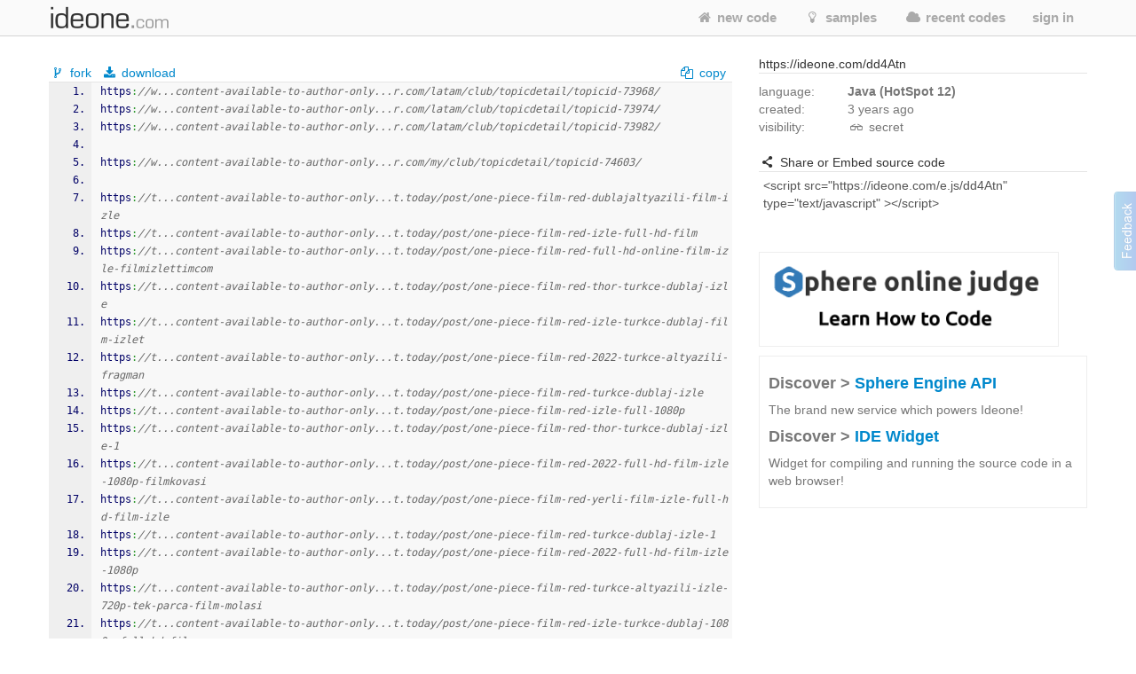

--- FILE ---
content_type: text/html; charset=UTF-8
request_url: https://ideone.com/dd4Atn
body_size: 12293
content:
	
<!DOCTYPE html>
<!-- comment -->
<html lang="en" xml:lang="en">
<head>
	<meta charset="UTF-8" />
	<!-- node ideone-www2 -->
	<meta name="robots" content="noindex" />	<title>dd4Atn - Online Java Compiler & Debugging Tool - Ideone.com</title>
		<meta name="description" content="Compile various programming languages online. Add input stream, save output, add notes and tags." />	
		<meta name="keywords" content="online compiler, online ide, learn programming online, programming online, run code online, snippet, snippets, pastebin, online debugging tool, online interpreter, run your code online, run code, execute code, C++, Java, Python" />
	<meta property="og:site_name" content="Ideone.com"/>
	<meta property="og:image" content="http://profile.ak.fbcdn.net/hprofile-ak-prn1/50232_245768360841_3377786_q.jpg"/>
	<meta property="og:description" content="Ideone is something more than a pastebin; it's an online compiler and debugging tool which allows to compile and run code online in more than 40 programming languages."/>
	<meta property="og:title" content="Ideone.com"/>
	<link rel="shortcut icon" type="image/png" href="//d2c5ubcnqbm27w.cloudfront.net/gfx2/img/favicon.png" />
			
				<link href="//d2c5ubcnqbm27w.cloudfront.net/gfx2/libs/bootstrap/css/bootstrap-with-responsive-1200-only.min.css" rel="stylesheet" media="all"/>
				
		 
		<meta name="viewport" content="width=device-width, initial-scale=1.0"/>
		<!-- , initial-scale=0.25 -->
		
	
	
	
	
	<link rel="preconnect" href="https://www.google-analytics.com">
	<link rel="preconnect" href="https://srv.carbonads.net">
	<link rel="preconnect" href="https://srv.buysellads.com">
	<link rel="preconnect" href="https://vc.hotjar.io">
	<link rel="preconnect" href="https://vars.hotjar.com">
	
	
	<style>
	[class^="icon-"], [class*=" icon-"] {
		display: inline;
		width: auto;
		height: auto;
		/*line-height: normal;*/
		vertical-align: baseline;
		background-image: none;
		background-position: 0% 0%;
		background-repeat: repeat;
		margin-top: 0;
	}
	a [class^="icon-"], a [class*=" icon-"] {
		display: inline;
	}
	</style>
	
	
	<link href="//d2c5ubcnqbm27w.cloudfront.net/gfx2/libs/fontello-8f7d2dfe/css/fontello.css?3" rel="stylesheet"/>
	<!--[if IE 7]>
		<link rel="stylesheet" href="//d2c5ubcnqbm27w.cloudfront.net/gfx2/libs/fontello-8f7d2dfe/css/fontello-ie7.min.css?3">
	<![endif]-->
	
	
	<link href="//d2c5ubcnqbm27w.cloudfront.net/themes/smoothness/jquery-ui-1.10.1.custom.min.css" type="text/css" rel="stylesheet"/> <!-- jak sie wrzuci do bundle to nie dziala -->
	<!-- <link href="/gfx2/css/jquery-ui-bootstrap/jquery-ui-1.10.0.custom.css" type="text/css" rel="stylesheet" /> --> <!-- mozna ew wlaczyc zamiast tego powyzej -->
		
	<!-- 2013-02-07 by wiele: na czas develu wyrzucam to z bundle zeby moc latwiej debugowac w firebugu -->
	
	
	
	<link href="//d2c5ubcnqbm27w.cloudfront.net/gfx2/css/ideone-bundle.css?3" rel="stylesheet"/>
	<!-- end of rzeczy przeniesione tymczasowo z bundle -->
	
	
	
	
	
	<script type="text/javascript">
	
		var cookie_name = 'settings';
		var cookie_time = 15552000;
		var is_mobile = 0;
		
		
				var ace_options = {
				theme: '',
				keyboard_handler: '',
				font_size: '12px',
				tab_size: 4,
				print_margin: true,
				print_margin_column: '80',
				highligth_gutter_line: true,
				highlight_selected_word: true,
				highlight_active_line: true,
				show_fold_widgets: true,
				use_wrap_mode: false,
				show_gutter: true,
				show_invisibles: false		};
			</script>
	
	<!-- 2013-02-07 by wiele: na czas develu wyrzucam to z bundle zeby moc latwiej debugowac w firebugu -->
	
	
	
	
	
	<script type="text/javascript" src="//d2c5ubcnqbm27w.cloudfront.net/gfx2/js/ideone-libs-bundle.js?2"></script>
	<script type="text/javascript" src="//d2c5ubcnqbm27w.cloudfront.net/gfx2/libs/ace-2017-06/ace.js?1" data-ace-base="/gfx2/libs/ace-2017-06"></script>
	<script type="text/javascript" src="//d2c5ubcnqbm27w.cloudfront.net/gfx2/js/ideone-common.js?13"></script>
	<!-- end of rzeczy przeniesione tymczasowo z bundle -->

	

	
	<script type="text/javascript">
	(function(){
		var bsa_optimize=document.createElement('script');
		bsa_optimize.type='text/javascript';
		bsa_optimize.async=true;
		bsa_optimize.src='https://cdn4.buysellads.net/pub/ideone.js?'+(new Date()-new Date()%600000);
		(document.getElementsByTagName('head')[0]||document.getElementsByTagName('body')[0]).appendChild(bsa_optimize);
	})();
	</script>


			<script
  src="https://sentry2.sphere-research.com/js-sdk-loader/521256c075c8543be62ed54469fffe42.min.js"    crossorigin="anonymous"    ></script>
	
</head>


<body class="  not-responsive">
	<div id="_container">
<noscript><div id="js_required" class="alert alert-error" style="margin-bottom: 0px">Ideone.com requires JavaScript to work.</div></noscript>
<div class="navbar " id="primary-navigation">
	<div class="navbar-inner">
		<div class="container">
			<a class="btn btn-navbar collapsed" data-toggle="collapse" data-target=".nav-collapse">
				<span class="icon-bar"></span> 
				<span class="icon-bar"></span> 
				<span class="icon-bar"></span> 
			</a>
						<a href="/" class="brand scroll-page"><span></span></a>
						<div class="nav-collapse collapse " style="height: 0px;">
				
				<ul class="nav pull-right">
										<li class=""><a href="/"  class="scroll-page"><i class="icon-home"></i> new code</a></li>
										<li class=""><a href="/samples"  class="scroll-page"><i class="icon-lightbulb"></i> samples</a></li>
					<li class=""><a href="/recent"  class="scroll-page"><i class="icon-cloud"></i> recent codes</a></li>
															<li class="dropdown">
						<a href="#"  class="dropdown-toggle btn-singin-wnd-open" data-toggle="dropdown"><i class="icon-signin"></i> sign in</a>
						<ul class="dropdown-menu dropdown-form" id="signin-dropdown">
                        <li class="dropdown-caret right">
                          <span class="caret-outer"></span>
                          <span class="caret-inner"></span>
                        </li>
                        <li>
                          <div class="modal-body">
					    	<form action="//ideone.com/account/login" method="post">
												    		<div style="margin-bottom: 20px;">
									New user? <a class="normal-link"  href="/account/register">Sign up</a>
								</div>
																
								<div class="control-group">
									<div class="controls">
										<div class="input-prepend" style="margin-bottom: 0px">
											<span class="add-on rel-tooltip" title="Username or e-mail"><i class="icon-user"></i></span>
											<input type="text" class="span2" id="username" name="username" value="" placeholder="Username or e-mail" />
										</div>
									</div>
								</div>
					    		
					    		<div class="control-group" style="margin-bottom: 0px">
					    			<div class="controls">
					    				<div class="input-prepend">
					    					<span class="add-on rel-tooltip" title="Password"><i class="icon-key"></i></span>
					    					<input type="password" class="span2" id="password" name="password" value="" placeholder="Password" />			
					    				</div>
					    			</div>
					    		</div>
					
								<input type="hidden" name="remember" value="yes"/>
								<input type="hidden" name="next" value="L2RkNEF0bg=="/>
								
								<div class="control-group">
									<div class="controls">
										<button type="submit" class="btn"><i class="icon-signin"></i> Sign in</button>
									</div>
								</div>
								
								<div>
									<a class="normal-link" href="/account/forgot">Can't sign in?</a>
								</div>
								
																<hr class="clear" style="margin: 0px; margin-bottom: 10px"/>
								<a class="btn facebook-login-button" href="https://www.facebook.com/dialog/oauth?client_id=347515280067&redirect_uri=https://ideone.com/account/registerfb/&scope=email,user_location,user_hometown">Log in with Facebook</a>
															</form>
					  </div>
                	</li>
                      </ul>
					</li>
															
					<li class=" dropdown-hover">
					
					</li>
					
									</ul>
			</div>
			<!-- /.nav-collapse --> 
		</div>
		<!-- /.container --> 
	</div>
	<!-- /.navbar-inner --> 
</div>

<div class="container" style="padding: 0; margin-top: 0; margin-bottom: 0;">

</div>


<script type="text/javascript" src="//d2c5ubcnqbm27w.cloudfront.net/gfx2/js/ideone-view.js?7"></script>


<div class="container page-view">
	<div class="row">
		<div class="span8">
			
		</div>
	</div>
	<div class="row">
	
		<!-- left column -->
		<div class="span8">
		
			
		
			<!-- ad -->
						
<!-- Ideone_S2S_Leaderboard_ROS_ATF -->
<div id="bsa-zone_1620919776507-0_123456"></div>



			
						
			
			<!-- ********************** -->
			<!-- source code + commands -->
			<div id="code" class="view_box">
	
				<!-- source commands -->
								<legend class="submenu1">
					
										<span class="inline_info">
						<a href="/fork/dd4Atn"  class="">
							<i class="icon-fork"></i> fork						</a>
					</span>
					<span class="inline_info"><a href="/plain/dd4Atn"><i class="icon-download"></i> download</a></span>
					
					
															
					<span class="inline_info pull-right" id="view_set_visibility_loader_1" style="display: none;">
						<img src="//d2c5ubcnqbm27w.cloudfront.net/gfx/loader.gif" style="width: 14px; height: 14px;" alt="loading..."/>
					</span>
					
											<div class="pull-right">
							<input type="hidden" value="https://w...content-available-to-author-only...r.com/latam/club/topicdetail/topicid-73968/
https://w...content-available-to-author-only...r.com/latam/club/topicdetail/topicid-73974/
https://w...content-available-to-author-only...r.com/latam/club/topicdetail/topicid-73982/

https://w...content-available-to-author-only...r.com/my/club/topicdetail/topicid-74603/

https://t...content-available-to-author-only...t.today/post/one-piece-film-red-dublajaltyazili-film-izle
https://t...content-available-to-author-only...t.today/post/one-piece-film-red-izle-full-hd-film
https://t...content-available-to-author-only...t.today/post/one-piece-film-red-full-hd-online-film-izle-filmizlettimcom
https://t...content-available-to-author-only...t.today/post/one-piece-film-red-thor-turkce-dublaj-izle
https://t...content-available-to-author-only...t.today/post/one-piece-film-red-izle-turkce-dublaj-film-izlet
https://t...content-available-to-author-only...t.today/post/one-piece-film-red-2022-turkce-altyazili-fragman
https://t...content-available-to-author-only...t.today/post/one-piece-film-red-turkce-dublaj-izle
https://t...content-available-to-author-only...t.today/post/one-piece-film-red-izle-full-1080p
https://t...content-available-to-author-only...t.today/post/one-piece-film-red-thor-turkce-dublaj-izle-1
https://t...content-available-to-author-only...t.today/post/one-piece-film-red-2022-full-hd-film-izle-1080p-filmkovasi
https://t...content-available-to-author-only...t.today/post/one-piece-film-red-yerli-film-izle-full-hd-film-izle
https://t...content-available-to-author-only...t.today/post/one-piece-film-red-turkce-dublaj-izle-1
https://t...content-available-to-author-only...t.today/post/one-piece-film-red-2022-full-hd-film-izle-1080p
https://t...content-available-to-author-only...t.today/post/one-piece-film-red-turkce-altyazili-izle-720p-tek-parca-film-molasi
https://t...content-available-to-author-only...t.today/post/one-piece-film-red-izle-turkce-dublaj-1080p-full-hd-film
https://t...content-available-to-author-only...t.today/post/one-piece-film-red-thor-izle-film-izle
https://t...content-available-to-author-only...t.today/post/one-piece-film-red-2022-filmi-full-izle-film-makinesi
https://t...content-available-to-author-only...t.today/post/filmi-one-piece-film-red-turkce-dublaj-full-hd-izle
https://t...content-available-to-author-only...t.today/post/one-piece-film-red-izle-thor-izle-2022-sinefy-film-izle
https://t...content-available-to-author-only...t.today/post/one-piece-film-red-izle-1080p-turkce-dublaj-izle-webteizle
https://t...content-available-to-author-only...t.today/post/one-piece-film-red-full-izle-2022-tek-parca-1080p-turkce
https://t...content-available-to-author-only...t.today/post/one-piece-film-red-animemirrorz-turkce-altyazili-anime-izle
https://t...content-available-to-author-only...t.today/post/one-piece-film-red-filmi-full-izle-2022-tek-parca-080p-turkce-altyazili
https://t...content-available-to-author-only...t.today/post/one-piece-film-red-full-izle-2022-tek-parca-080p-turkce-altyazili
https://t...content-available-to-author-only...t.today/post/one-piece-film-red-filmi-full-izle-2022-tek-parca-1080p
https://t...content-available-to-author-only...t.today/post/one-piece-film-red-izle-hep-cizgi
https://t...content-available-to-author-only...t.today/post/one-piece-film-red-full-izle-2022-tek-parca-080p-turkce-altyazili-1
https://t...content-available-to-author-only...t.today/post/one-piece-film-red-filmi-full-izle-2022-tek-parca-1080p-turkce-altyazili
https://t...content-available-to-author-only...t.today/post/one-piece-film-red-2022-turkce-dublaj-full-hd-1080p
https://t...content-available-to-author-only...t.today/post/one-piece-film-red-filmi-full-izle-2022-tek-parca-080p-turkce-altyazili-1
https://t...content-available-to-author-only...t.today/post/2022film-izle-one-piece-film-red-izle
https://t...content-available-to-author-only...t.today/post/one-piece-film-red-2022-full-hd-1080p-film-izle-1
https://t...content-available-to-author-only...t.today/post/one-piece-film-red-izle-film-izle-en-iyi-full-hd-film-izleme
https://t...content-available-to-author-only...t.today/post/one-piece-film-red-2022-tum-film-1080p-turkce-dublaj-izle
https://t...content-available-to-author-only...t.today/post/one-piece-film-red-2022-filmi-turkce-dublaj-full-hd-izle
https://t...content-available-to-author-only...t.today/post/one-piece-film-red-turkce-dublaj-full-720p-hd-film-izle
https://t...content-available-to-author-only...t.today/post/one-piece-film-red-izle-hdfilmcehennemi-hd-film-izle
https://t...content-available-to-author-only...t.today/post/2022-film-izle-turkce-dublajone-piece-film-red-izle
https://t...content-available-to-author-only...t.today/post/one-piece-film-red-izle-2022-dublaj-altyazili
https://t...content-available-to-author-only...t.today/post/one-piece-film-red-2022-filmi-full-izle-wfilmizle
https://t...content-available-to-author-only...t.today/post/fullhdfilmizlepw-one-piece-film-red-film-izle-full-hd-1080p-online-film-izle
https://t...content-available-to-author-only...t.today/post/one-piece-film-red-izle-turkce-dublaj-altyazili
https://t...content-available-to-author-only...t.today/post/one-piece-film-red-full-izle-fullhdfilmizlencom
https://t...content-available-to-author-only...t.today/post/one-piece-film-red-turkce-dublaj-full-hd-film-izle-1080p-film-izle-sinepal
https://t...content-available-to-author-only...t.today/post/one-piece-film-red-dublajaltyazili-film-izle-1
https://t...content-available-to-author-only...t.today/post/hd-online-one-piece-film-red-cely-film-online-cz-zdarma-2022
https://t...content-available-to-author-only...t.today/post/hd1080p-one-piece-film-red-cely-filmy-sleduj-2022-hd-czfilm-online-cz-v-hd-quality
https://t...content-available-to-author-only...t.today/post/hd1080p-one-piece-film-red-cely-filmy-2022-hd-zdarma-film-online
https://t...content-available-to-author-only...t.today/post/one-piece-film-red-cely-film-online-zdarma-2022-cz-dabing-1
https://t...content-available-to-author-only...t.today/post/sledujte-one-piece-film-red-cely-film-dabing-cz-online-zdarma
https://t...content-available-to-author-only...t.today/post/sledujte-one-piece-film-red-cely-film-chesky-zdarma
https://t...content-available-to-author-only...t.today/post/one-piece-film-red-cely-film-cz-2022
https://t...content-available-to-author-only...t.today/post/one-piece-film-red-cely-film-2022-slovensky-film-dabing
https://t...content-available-to-author-only...t.today/post/one-piece-film-red-2022-cely-film-hd-720pzdarma
https://t...content-available-to-author-only...t.today/post/one-piece-film-red-2022-cely-film-online-hd-zdarma-cz-titulky
https://t...content-available-to-author-only...t.today/post/one-piece-film-red-one-piece-cely-film-cz-2022
https://t...content-available-to-author-only...t.today/post/one-piece-film-red-cely-film-online-cz-a-zdarma-2022
https://t...content-available-to-author-only...t.today/post/one-pieceone-piece-film-red-cely-film-online-cz
https://t...content-available-to-author-only...t.today/post/one-piece-film-red-one-piece-2022-cely-film-hd-online
https://t...content-available-to-author-only...t.today/post/one-piece-film-red-2022-cely-film-online-cz-sk
https://t...content-available-to-author-only...t.today/post/sledujte-one-piece-film-red-cely-film-dabing-cz
https://t...content-available-to-author-only...t.today/post/onlinecz-one-piece-film-redone-piece-filmy2022-sk
https://t...content-available-to-author-only...t.today/post/one-piece-film-red-one-piece-cely-film-cz-dabing
https://t...content-available-to-author-only...t.today/post/one-piece-film-red-one-piece-cely-film-online-zdarma-2022
https://t...content-available-to-author-only...t.today/post/one-piece-film-red-cely-film-online-a-zdarma-cz-dabing-i-titulky
https://t...content-available-to-author-only...t.today/post/one-piece-film-red-cely-film-online-zdarma
https://t...content-available-to-author-only...t.today/post/celyfilm-one-piece-film-red-2022-cz-online-4k-hd
https://t...content-available-to-author-only...t.today/post/sledujte-one-piece-film-red-2020-cely-film-online-a-zdarma-cesky
https://t...content-available-to-author-only...t.today/post/hd-one-piece-film-red-cely-film-2022-cz-a-zdarma-dabing-online
https://t...content-available-to-author-only...t.today/post/celyfilm-one-piece-film-red-2022-cz-online-4k-hd-1
https://t...content-available-to-author-only...t.today/post/filmy-one-piece-film-red-2022-cely-film
https://t...content-available-to-author-only...t.today/post/sledujtehd-one-piece-film-red-2022-cely-film-online-a-zdarma-cz-sk-dabing-i-titulky
https://t...content-available-to-author-only...t.today/post/sledujte-one-piece-film-red-2022-cely-film-online-cz-zdarma-hd
https://t...content-available-to-author-only...t.today/post/sledujte-one-piece-film-red-2022-cely-film-online-cz
https://t...content-available-to-author-only...t.today/post/watch-2-2022-love-destiny-2-hd-thai
https://t...content-available-to-author-only...t.today/post/hdthai-jaifu-story-2022-hd
https://t...content-available-to-author-only...t.today/post/major-cineplex
https://t...content-available-to-author-only...t.today/post/jaifu-story-2022-1
https://t...content-available-to-author-only...t.today/post/2022-hd-thai-1660034380
https://t...content-available-to-author-only...t.today/post/2022-hd-thai-1660034429
https://t...content-available-to-author-only...t.today/post/hd-jaifu-story-2022-thai
https://t...content-available-to-author-only...t.today/post/jaifu-story-hd2022-thai
https://t...content-available-to-author-only...t.today/post/jaifu-story-2022-2
https://t...content-available-to-author-only...t.today/post/jaifu-story-2022-hd-3
https://t...content-available-to-author-only...t.today/post/jaifu-story-hd2022-thai-1
https://t...content-available-to-author-only...t.today/post/jaifu-story-hd2022-thai-1
https://t...content-available-to-author-only...t.today/post/720phd-2022
https://t...content-available-to-author-only...t.today/post/jaifu-story-2022-hd-4
https://t...content-available-to-author-only...t.today/post/2022-hd-sub-thai
https://t...content-available-to-author-only...t.today/post/jaifu-story-freehd
https://t...content-available-to-author-only...t.today/post/jaifu-story-hd2022
https://t...content-available-to-author-only...t.today/post/2022-hd-1660035931
https://t...content-available-to-author-only...t.today/post/bullet-train-2022-hd-4
https://t...content-available-to-author-only...t.today/post/bullet-train-pantip-2022
https://t...content-available-to-author-only...t.today/post/thai-bullet-train-2022-hd
https://t...content-available-to-author-only...t.today/post/thaisub
https://t...content-available-to-author-only...t.today/post/subthai-bullet-train2022
https://t...content-available-to-author-only...t.today/post/contorted-2022-sub-thai
https://t...content-available-to-author-only...t.today/post/2022-contorted-hd
https://t...content-available-to-author-only...t.today/post/hd-2022-contorted-thai
https://t...content-available-to-author-only...t.today/post/contorted-thai-1080phd037
https://t...content-available-to-author-only...t.today/post/watch037-contorted-thai1080phd
https://t...content-available-to-author-only...t.today/post/contorted-for-on-037
https://t...content-available-to-author-only...t.today/post/contorted-2022-2022-hd
https://t...content-available-to-author-only...t.today/post/contorted-1080p-hd
https://t...content-available-to-author-only...t.today/post/contorted-2022-hd
https://t...content-available-to-author-only...t.today/post/hd-thai-sub
https://t...content-available-to-author-only...t.today/post/wandering-hd
https://t...content-available-to-author-only...t.today/post/wandering-hd-2022
https://t...content-available-to-author-only...t.today/post/wandering-hd-m-thai
https://t...content-available-to-author-only...t.today/post/wandering-mhai
https://t...content-available-to-author-only...t.today/post/wandering-720p-hd
https://t...content-available-to-author-only...t.today/post/wandering-720p-hd-1" class="code-to-copy" />
							<span class="inline_info"><a id="view_copy" class="clipboard-copy-hidden-input" data-copy-from=".code-to-copy" style="cursor: pointer;"><i class="icon-docs"></i> copy</a></span>
						</div>
									</legend>
				<legend class="submenu2 hidden">
					
				</legend>
				
				<!-- source code -->
				<pre class="source" id="source" style="margin-bottom: 0px"><style type='text/css'><!--/**
 * GeSHi (C) 2004 - 2007 Nigel McNie, 2007 - 2008 Benny Baumann
 * (http://qbnz.com/highlighter/ and http://geshi.org/)
 */
.java  {font-family:monospace;color: #000066;}
.java a:link {color: #000060;}
.java a:hover {background-color: #f0f000;}
.java .head {font-family: Verdana, Arial, sans-serif; color: #808080; font-size: 70%; font-weight: bold;  padding: 2px;}
.java .imp {font-weight: bold; color: red;}
.java .kw1 {color: #000000; font-weight: bold;}
.java .kw2 {color: #000066; font-weight: bold;}
.java .kw3 {color: #003399;}
.java .kw4 {color: #000066; font-weight: bold;}
.java .co1 {color: #666666; font-style: italic;}
.java .co2 {color: #006699;}
.java .co3 {color: #008000; font-style: italic; font-weight: bold;}
.java .coMULTI {color: #666666; font-style: italic;}
.java .es0 {color: #000099; font-weight: bold;}
.java .br0 {color: #009900;}
.java .sy0 {color: #339933;}
.java .st0 {color: #0000ff;}
.java .nu0 {color: #cc66cc;}
.java .me1 {color: #006633;}
.java .me2 {color: #006633;}
.java span.xtra { display:block; }
.ln, .ln{ vertical-align: top; }
.coMULTI, .java span{ line-height:13px !important;}
--></style><pre class="java"><ol><li class="li1"><div class="de1">https<span class="sy0">:</span><span class="co1">//w...content-available-to-author-only...r.com/latam/club/topicdetail/topicid-73968/</span></div></li><li class="li1"><div class="de1">https<span class="sy0">:</span><span class="co1">//w...content-available-to-author-only...r.com/latam/club/topicdetail/topicid-73974/</span></div></li><li class="li1"><div class="de1">https<span class="sy0">:</span><span class="co1">//w...content-available-to-author-only...r.com/latam/club/topicdetail/topicid-73982/</span></div></li><li class="li1"><div class="de1">&nbsp;</div></li><li class="li1"><div class="de1">https<span class="sy0">:</span><span class="co1">//w...content-available-to-author-only...r.com/my/club/topicdetail/topicid-74603/</span></div></li><li class="li1"><div class="de1">&nbsp;</div></li><li class="li1"><div class="de1">https<span class="sy0">:</span><span class="co1">//t...content-available-to-author-only...t.today/post/one-piece-film-red-dublajaltyazili-film-izle</span></div></li><li class="li1"><div class="de1">https<span class="sy0">:</span><span class="co1">//t...content-available-to-author-only...t.today/post/one-piece-film-red-izle-full-hd-film</span></div></li><li class="li1"><div class="de1">https<span class="sy0">:</span><span class="co1">//t...content-available-to-author-only...t.today/post/one-piece-film-red-full-hd-online-film-izle-filmizlettimcom</span></div></li><li class="li1"><div class="de1">https<span class="sy0">:</span><span class="co1">//t...content-available-to-author-only...t.today/post/one-piece-film-red-thor-turkce-dublaj-izle</span></div></li><li class="li1"><div class="de1">https<span class="sy0">:</span><span class="co1">//t...content-available-to-author-only...t.today/post/one-piece-film-red-izle-turkce-dublaj-film-izlet</span></div></li><li class="li1"><div class="de1">https<span class="sy0">:</span><span class="co1">//t...content-available-to-author-only...t.today/post/one-piece-film-red-2022-turkce-altyazili-fragman</span></div></li><li class="li1"><div class="de1">https<span class="sy0">:</span><span class="co1">//t...content-available-to-author-only...t.today/post/one-piece-film-red-turkce-dublaj-izle</span></div></li><li class="li1"><div class="de1">https<span class="sy0">:</span><span class="co1">//t...content-available-to-author-only...t.today/post/one-piece-film-red-izle-full-1080p</span></div></li><li class="li1"><div class="de1">https<span class="sy0">:</span><span class="co1">//t...content-available-to-author-only...t.today/post/one-piece-film-red-thor-turkce-dublaj-izle-1</span></div></li><li class="li1"><div class="de1">https<span class="sy0">:</span><span class="co1">//t...content-available-to-author-only...t.today/post/one-piece-film-red-2022-full-hd-film-izle-1080p-filmkovasi</span></div></li><li class="li1"><div class="de1">https<span class="sy0">:</span><span class="co1">//t...content-available-to-author-only...t.today/post/one-piece-film-red-yerli-film-izle-full-hd-film-izle</span></div></li><li class="li1"><div class="de1">https<span class="sy0">:</span><span class="co1">//t...content-available-to-author-only...t.today/post/one-piece-film-red-turkce-dublaj-izle-1</span></div></li><li class="li1"><div class="de1">https<span class="sy0">:</span><span class="co1">//t...content-available-to-author-only...t.today/post/one-piece-film-red-2022-full-hd-film-izle-1080p</span></div></li><li class="li1"><div class="de1">https<span class="sy0">:</span><span class="co1">//t...content-available-to-author-only...t.today/post/one-piece-film-red-turkce-altyazili-izle-720p-tek-parca-film-molasi</span></div></li><li class="li1"><div class="de1">https<span class="sy0">:</span><span class="co1">//t...content-available-to-author-only...t.today/post/one-piece-film-red-izle-turkce-dublaj-1080p-full-hd-film</span></div></li><li class="li1"><div class="de1">https<span class="sy0">:</span><span class="co1">//t...content-available-to-author-only...t.today/post/one-piece-film-red-thor-izle-film-izle</span></div></li><li class="li1"><div class="de1">https<span class="sy0">:</span><span class="co1">//t...content-available-to-author-only...t.today/post/one-piece-film-red-2022-filmi-full-izle-film-makinesi</span></div></li><li class="li1"><div class="de1">https<span class="sy0">:</span><span class="co1">//t...content-available-to-author-only...t.today/post/filmi-one-piece-film-red-turkce-dublaj-full-hd-izle</span></div></li><li class="li1"><div class="de1">https<span class="sy0">:</span><span class="co1">//t...content-available-to-author-only...t.today/post/one-piece-film-red-izle-thor-izle-2022-sinefy-film-izle</span></div></li><li class="li1"><div class="de1">https<span class="sy0">:</span><span class="co1">//t...content-available-to-author-only...t.today/post/one-piece-film-red-izle-1080p-turkce-dublaj-izle-webteizle</span></div></li><li class="li1"><div class="de1">https<span class="sy0">:</span><span class="co1">//t...content-available-to-author-only...t.today/post/one-piece-film-red-full-izle-2022-tek-parca-1080p-turkce</span></div></li><li class="li1"><div class="de1">https<span class="sy0">:</span><span class="co1">//t...content-available-to-author-only...t.today/post/one-piece-film-red-animemirrorz-turkce-altyazili-anime-izle</span></div></li><li class="li1"><div class="de1">https<span class="sy0">:</span><span class="co1">//t...content-available-to-author-only...t.today/post/one-piece-film-red-filmi-full-izle-2022-tek-parca-080p-turkce-altyazili</span></div></li><li class="li1"><div class="de1">https<span class="sy0">:</span><span class="co1">//t...content-available-to-author-only...t.today/post/one-piece-film-red-full-izle-2022-tek-parca-080p-turkce-altyazili</span></div></li><li class="li1"><div class="de1">https<span class="sy0">:</span><span class="co1">//t...content-available-to-author-only...t.today/post/one-piece-film-red-filmi-full-izle-2022-tek-parca-1080p</span></div></li><li class="li1"><div class="de1">https<span class="sy0">:</span><span class="co1">//t...content-available-to-author-only...t.today/post/one-piece-film-red-izle-hep-cizgi</span></div></li><li class="li1"><div class="de1">https<span class="sy0">:</span><span class="co1">//t...content-available-to-author-only...t.today/post/one-piece-film-red-full-izle-2022-tek-parca-080p-turkce-altyazili-1</span></div></li><li class="li1"><div class="de1">https<span class="sy0">:</span><span class="co1">//t...content-available-to-author-only...t.today/post/one-piece-film-red-filmi-full-izle-2022-tek-parca-1080p-turkce-altyazili</span></div></li><li class="li1"><div class="de1">https<span class="sy0">:</span><span class="co1">//t...content-available-to-author-only...t.today/post/one-piece-film-red-2022-turkce-dublaj-full-hd-1080p</span></div></li><li class="li1"><div class="de1">https<span class="sy0">:</span><span class="co1">//t...content-available-to-author-only...t.today/post/one-piece-film-red-filmi-full-izle-2022-tek-parca-080p-turkce-altyazili-1</span></div></li><li class="li1"><div class="de1">https<span class="sy0">:</span><span class="co1">//t...content-available-to-author-only...t.today/post/2022film-izle-one-piece-film-red-izle</span></div></li><li class="li1"><div class="de1">https<span class="sy0">:</span><span class="co1">//t...content-available-to-author-only...t.today/post/one-piece-film-red-2022-full-hd-1080p-film-izle-1</span></div></li><li class="li1"><div class="de1">https<span class="sy0">:</span><span class="co1">//t...content-available-to-author-only...t.today/post/one-piece-film-red-izle-film-izle-en-iyi-full-hd-film-izleme</span></div></li><li class="li1"><div class="de1">https<span class="sy0">:</span><span class="co1">//t...content-available-to-author-only...t.today/post/one-piece-film-red-2022-tum-film-1080p-turkce-dublaj-izle</span></div></li><li class="li1"><div class="de1">https<span class="sy0">:</span><span class="co1">//t...content-available-to-author-only...t.today/post/one-piece-film-red-2022-filmi-turkce-dublaj-full-hd-izle</span></div></li><li class="li1"><div class="de1">https<span class="sy0">:</span><span class="co1">//t...content-available-to-author-only...t.today/post/one-piece-film-red-turkce-dublaj-full-720p-hd-film-izle</span></div></li><li class="li1"><div class="de1">https<span class="sy0">:</span><span class="co1">//t...content-available-to-author-only...t.today/post/one-piece-film-red-izle-hdfilmcehennemi-hd-film-izle</span></div></li><li class="li1"><div class="de1">https<span class="sy0">:</span><span class="co1">//t...content-available-to-author-only...t.today/post/2022-film-izle-turkce-dublajone-piece-film-red-izle</span></div></li><li class="li1"><div class="de1">https<span class="sy0">:</span><span class="co1">//t...content-available-to-author-only...t.today/post/one-piece-film-red-izle-2022-dublaj-altyazili</span></div></li><li class="li1"><div class="de1">https<span class="sy0">:</span><span class="co1">//t...content-available-to-author-only...t.today/post/one-piece-film-red-2022-filmi-full-izle-wfilmizle</span></div></li><li class="li1"><div class="de1">https<span class="sy0">:</span><span class="co1">//t...content-available-to-author-only...t.today/post/fullhdfilmizlepw-one-piece-film-red-film-izle-full-hd-1080p-online-film-izle</span></div></li><li class="li1"><div class="de1">https<span class="sy0">:</span><span class="co1">//t...content-available-to-author-only...t.today/post/one-piece-film-red-izle-turkce-dublaj-altyazili</span></div></li><li class="li1"><div class="de1">https<span class="sy0">:</span><span class="co1">//t...content-available-to-author-only...t.today/post/one-piece-film-red-full-izle-fullhdfilmizlencom</span></div></li><li class="li1"><div class="de1">https<span class="sy0">:</span><span class="co1">//t...content-available-to-author-only...t.today/post/one-piece-film-red-turkce-dublaj-full-hd-film-izle-1080p-film-izle-sinepal</span></div></li><li class="li1"><div class="de1">https<span class="sy0">:</span><span class="co1">//t...content-available-to-author-only...t.today/post/one-piece-film-red-dublajaltyazili-film-izle-1</span></div></li><li class="li1"><div class="de1">https<span class="sy0">:</span><span class="co1">//t...content-available-to-author-only...t.today/post/hd-online-one-piece-film-red-cely-film-online-cz-zdarma-2022</span></div></li><li class="li1"><div class="de1">https<span class="sy0">:</span><span class="co1">//t...content-available-to-author-only...t.today/post/hd1080p-one-piece-film-red-cely-filmy-sleduj-2022-hd-czfilm-online-cz-v-hd-quality</span></div></li><li class="li1"><div class="de1">https<span class="sy0">:</span><span class="co1">//t...content-available-to-author-only...t.today/post/hd1080p-one-piece-film-red-cely-filmy-2022-hd-zdarma-film-online</span></div></li><li class="li1"><div class="de1">https<span class="sy0">:</span><span class="co1">//t...content-available-to-author-only...t.today/post/one-piece-film-red-cely-film-online-zdarma-2022-cz-dabing-1</span></div></li><li class="li1"><div class="de1">https<span class="sy0">:</span><span class="co1">//t...content-available-to-author-only...t.today/post/sledujte-one-piece-film-red-cely-film-dabing-cz-online-zdarma</span></div></li><li class="li1"><div class="de1">https<span class="sy0">:</span><span class="co1">//t...content-available-to-author-only...t.today/post/sledujte-one-piece-film-red-cely-film-chesky-zdarma</span></div></li><li class="li1"><div class="de1">https<span class="sy0">:</span><span class="co1">//t...content-available-to-author-only...t.today/post/one-piece-film-red-cely-film-cz-2022</span></div></li><li class="li1"><div class="de1">https<span class="sy0">:</span><span class="co1">//t...content-available-to-author-only...t.today/post/one-piece-film-red-cely-film-2022-slovensky-film-dabing</span></div></li><li class="li1"><div class="de1">https<span class="sy0">:</span><span class="co1">//t...content-available-to-author-only...t.today/post/one-piece-film-red-2022-cely-film-hd-720pzdarma</span></div></li><li class="li1"><div class="de1">https<span class="sy0">:</span><span class="co1">//t...content-available-to-author-only...t.today/post/one-piece-film-red-2022-cely-film-online-hd-zdarma-cz-titulky</span></div></li><li class="li1"><div class="de1">https<span class="sy0">:</span><span class="co1">//t...content-available-to-author-only...t.today/post/one-piece-film-red-one-piece-cely-film-cz-2022</span></div></li><li class="li1"><div class="de1">https<span class="sy0">:</span><span class="co1">//t...content-available-to-author-only...t.today/post/one-piece-film-red-cely-film-online-cz-a-zdarma-2022</span></div></li><li class="li1"><div class="de1">https<span class="sy0">:</span><span class="co1">//t...content-available-to-author-only...t.today/post/one-pieceone-piece-film-red-cely-film-online-cz</span></div></li><li class="li1"><div class="de1">https<span class="sy0">:</span><span class="co1">//t...content-available-to-author-only...t.today/post/one-piece-film-red-one-piece-2022-cely-film-hd-online</span></div></li><li class="li1"><div class="de1">https<span class="sy0">:</span><span class="co1">//t...content-available-to-author-only...t.today/post/one-piece-film-red-2022-cely-film-online-cz-sk</span></div></li><li class="li1"><div class="de1">https<span class="sy0">:</span><span class="co1">//t...content-available-to-author-only...t.today/post/sledujte-one-piece-film-red-cely-film-dabing-cz</span></div></li><li class="li1"><div class="de1">https<span class="sy0">:</span><span class="co1">//t...content-available-to-author-only...t.today/post/onlinecz-one-piece-film-redone-piece-filmy2022-sk</span></div></li><li class="li1"><div class="de1">https<span class="sy0">:</span><span class="co1">//t...content-available-to-author-only...t.today/post/one-piece-film-red-one-piece-cely-film-cz-dabing</span></div></li><li class="li1"><div class="de1">https<span class="sy0">:</span><span class="co1">//t...content-available-to-author-only...t.today/post/one-piece-film-red-one-piece-cely-film-online-zdarma-2022</span></div></li><li class="li1"><div class="de1">https<span class="sy0">:</span><span class="co1">//t...content-available-to-author-only...t.today/post/one-piece-film-red-cely-film-online-a-zdarma-cz-dabing-i-titulky</span></div></li><li class="li1"><div class="de1">https<span class="sy0">:</span><span class="co1">//t...content-available-to-author-only...t.today/post/one-piece-film-red-cely-film-online-zdarma</span></div></li><li class="li1"><div class="de1">https<span class="sy0">:</span><span class="co1">//t...content-available-to-author-only...t.today/post/celyfilm-one-piece-film-red-2022-cz-online-4k-hd</span></div></li><li class="li1"><div class="de1">https<span class="sy0">:</span><span class="co1">//t...content-available-to-author-only...t.today/post/sledujte-one-piece-film-red-2020-cely-film-online-a-zdarma-cesky</span></div></li><li class="li1"><div class="de1">https<span class="sy0">:</span><span class="co1">//t...content-available-to-author-only...t.today/post/hd-one-piece-film-red-cely-film-2022-cz-a-zdarma-dabing-online</span></div></li><li class="li1"><div class="de1">https<span class="sy0">:</span><span class="co1">//t...content-available-to-author-only...t.today/post/celyfilm-one-piece-film-red-2022-cz-online-4k-hd-1</span></div></li><li class="li1"><div class="de1">https<span class="sy0">:</span><span class="co1">//t...content-available-to-author-only...t.today/post/filmy-one-piece-film-red-2022-cely-film</span></div></li><li class="li1"><div class="de1">https<span class="sy0">:</span><span class="co1">//t...content-available-to-author-only...t.today/post/sledujtehd-one-piece-film-red-2022-cely-film-online-a-zdarma-cz-sk-dabing-i-titulky</span></div></li><li class="li1"><div class="de1">https<span class="sy0">:</span><span class="co1">//t...content-available-to-author-only...t.today/post/sledujte-one-piece-film-red-2022-cely-film-online-cz-zdarma-hd</span></div></li><li class="li1"><div class="de1">https<span class="sy0">:</span><span class="co1">//t...content-available-to-author-only...t.today/post/sledujte-one-piece-film-red-2022-cely-film-online-cz</span></div></li><li class="li1"><div class="de1">https<span class="sy0">:</span><span class="co1">//t...content-available-to-author-only...t.today/post/watch-2-2022-love-destiny-2-hd-thai</span></div></li><li class="li1"><div class="de1">https<span class="sy0">:</span><span class="co1">//t...content-available-to-author-only...t.today/post/hdthai-jaifu-story-2022-hd</span></div></li><li class="li1"><div class="de1">https<span class="sy0">:</span><span class="co1">//t...content-available-to-author-only...t.today/post/major-cineplex</span></div></li><li class="li1"><div class="de1">https<span class="sy0">:</span><span class="co1">//t...content-available-to-author-only...t.today/post/jaifu-story-2022-1</span></div></li><li class="li1"><div class="de1">https<span class="sy0">:</span><span class="co1">//t...content-available-to-author-only...t.today/post/2022-hd-thai-1660034380</span></div></li><li class="li1"><div class="de1">https<span class="sy0">:</span><span class="co1">//t...content-available-to-author-only...t.today/post/2022-hd-thai-1660034429</span></div></li><li class="li1"><div class="de1">https<span class="sy0">:</span><span class="co1">//t...content-available-to-author-only...t.today/post/hd-jaifu-story-2022-thai</span></div></li><li class="li1"><div class="de1">https<span class="sy0">:</span><span class="co1">//t...content-available-to-author-only...t.today/post/jaifu-story-hd2022-thai</span></div></li><li class="li1"><div class="de1">https<span class="sy0">:</span><span class="co1">//t...content-available-to-author-only...t.today/post/jaifu-story-2022-2</span></div></li><li class="li1"><div class="de1">https<span class="sy0">:</span><span class="co1">//t...content-available-to-author-only...t.today/post/jaifu-story-2022-hd-3</span></div></li><li class="li1"><div class="de1">https<span class="sy0">:</span><span class="co1">//t...content-available-to-author-only...t.today/post/jaifu-story-hd2022-thai-1</span></div></li><li class="li1"><div class="de1">https<span class="sy0">:</span><span class="co1">//t...content-available-to-author-only...t.today/post/jaifu-story-hd2022-thai-1</span></div></li><li class="li1"><div class="de1">https<span class="sy0">:</span><span class="co1">//t...content-available-to-author-only...t.today/post/720phd-2022</span></div></li><li class="li1"><div class="de1">https<span class="sy0">:</span><span class="co1">//t...content-available-to-author-only...t.today/post/jaifu-story-2022-hd-4</span></div></li><li class="li1"><div class="de1">https<span class="sy0">:</span><span class="co1">//t...content-available-to-author-only...t.today/post/2022-hd-sub-thai</span></div></li><li class="li1"><div class="de1">https<span class="sy0">:</span><span class="co1">//t...content-available-to-author-only...t.today/post/jaifu-story-freehd</span></div></li><li class="li1"><div class="de1">https<span class="sy0">:</span><span class="co1">//t...content-available-to-author-only...t.today/post/jaifu-story-hd2022</span></div></li><li class="li1"><div class="de1">https<span class="sy0">:</span><span class="co1">//t...content-available-to-author-only...t.today/post/2022-hd-1660035931</span></div></li><li class="li1"><div class="de1">https<span class="sy0">:</span><span class="co1">//t...content-available-to-author-only...t.today/post/bullet-train-2022-hd-4</span></div></li><li class="li1"><div class="de1">https<span class="sy0">:</span><span class="co1">//t...content-available-to-author-only...t.today/post/bullet-train-pantip-2022</span></div></li><li class="li1"><div class="de1">https<span class="sy0">:</span><span class="co1">//t...content-available-to-author-only...t.today/post/thai-bullet-train-2022-hd</span></div></li><li class="li1"><div class="de1">https<span class="sy0">:</span><span class="co1">//t...content-available-to-author-only...t.today/post/thaisub</span></div></li><li class="li1"><div class="de1">https<span class="sy0">:</span><span class="co1">//t...content-available-to-author-only...t.today/post/subthai-bullet-train2022</span></div></li><li class="li1"><div class="de1">https<span class="sy0">:</span><span class="co1">//t...content-available-to-author-only...t.today/post/contorted-2022-sub-thai</span></div></li><li class="li1"><div class="de1">https<span class="sy0">:</span><span class="co1">//t...content-available-to-author-only...t.today/post/2022-contorted-hd</span></div></li><li class="li1"><div class="de1">https<span class="sy0">:</span><span class="co1">//t...content-available-to-author-only...t.today/post/hd-2022-contorted-thai</span></div></li><li class="li1"><div class="de1">https<span class="sy0">:</span><span class="co1">//t...content-available-to-author-only...t.today/post/contorted-thai-1080phd037</span></div></li><li class="li1"><div class="de1">https<span class="sy0">:</span><span class="co1">//t...content-available-to-author-only...t.today/post/watch037-contorted-thai1080phd</span></div></li><li class="li1"><div class="de1">https<span class="sy0">:</span><span class="co1">//t...content-available-to-author-only...t.today/post/contorted-for-on-037</span></div></li><li class="li1"><div class="de1">https<span class="sy0">:</span><span class="co1">//t...content-available-to-author-only...t.today/post/contorted-2022-2022-hd</span></div></li><li class="li1"><div class="de1">https<span class="sy0">:</span><span class="co1">//t...content-available-to-author-only...t.today/post/contorted-1080p-hd</span></div></li><li class="li1"><div class="de1">https<span class="sy0">:</span><span class="co1">//t...content-available-to-author-only...t.today/post/contorted-2022-hd</span></div></li><li class="li1"><div class="de1">https<span class="sy0">:</span><span class="co1">//t...content-available-to-author-only...t.today/post/hd-thai-sub</span></div></li><li class="li1"><div class="de1">https<span class="sy0">:</span><span class="co1">//t...content-available-to-author-only...t.today/post/wandering-hd</span></div></li><li class="li1"><div class="de1">https<span class="sy0">:</span><span class="co1">//t...content-available-to-author-only...t.today/post/wandering-hd-2022</span></div></li><li class="li1"><div class="de1">https<span class="sy0">:</span><span class="co1">//t...content-available-to-author-only...t.today/post/wandering-hd-m-thai</span></div></li><li class="li1"><div class="de1">https<span class="sy0">:</span><span class="co1">//t...content-available-to-author-only...t.today/post/wandering-mhai</span></div></li><li class="li1"><div class="de1">https<span class="sy0">:</span><span class="co1">//t...content-available-to-author-only...t.today/post/wandering-720p-hd</span></div></li><li class="li1"><div class="de1">https<span class="sy0">:</span><span class="co1">//t...content-available-to-author-only...t.today/post/wandering-720p-hd-1</span></div></li></ol></pre></pre>
				<div id="source-text" class="hidden">[base64]</div>
				
				<input type="hidden" name="p1" id="p1" value="e09f75ec14cc91eb6f72abd8b3d5e656"/>
				<input type="hidden" name="p2" id="p2" value="9"/>
				<input type="hidden" name="p3" id="p3" value="14"/>
				<input type="hidden" name="p4" id="p4" value=""/>
			</div>
			
				
			<!-- status -->
			<div id="view_status" class="view_box" style="background: #f8f8f8; padding: 3px 5px;">
				
						<span>
																																	<span class="info red" title="Compilation error">Compilation error</span>													
							
							<a href="#stdin">#stdin</a>
							<a href="#cmperr">compilation error</a>							<a href="#stdout">#stdout</a>
														
							0s 0KB
						</span>
						
						<div class="pull-right">
							<a href="#comments" id="view_comment" title="show comments" class="rel-tooltip"><i class="icon-comment"></i> comments (<fb:comments-count href="https://ideone.com/dd4Atn"/>?</fb:comments-count>)</a>
						</div>
			</div>

			                        


                        			
				
			<!-- inputs -->
			<a name="stdin"></a>
			<div id="view_stdin" class="view_box">
				<legend>
	<span><i class="icon-inbox"></i> stdin</span>
			<div class="pull-right">
			<input type="hidden" value="" class="stdin-to-copy" />
			<span><a id="view_input_copy" class="clipboard-copy-hidden-input" data-copy-from=".stdin-to-copy" style="cursor: pointer;"><i class="icon-docs"></i> copy</a></span>
		</div>
	</legend>
<div id="stdin-text" class="hidden"></div>
<div><pre style="padding: 5px !important; margin-bottom: 20px !important">Standard input is empty</pre></div>

			</div>
					
			<!-- outputs -->
			<div id="li_dd4Atn" class="view_box">
				
	
		<!-- compilation info -->
	<a name="cmperr"></a>
	<legend>
		<span><i class="icon-minus-sign"></i> compilation info</span>
		<span class="pull-right"></span>
	</legend>
	<pre class="box" id="view_cmperr_content">Main.java:1: error: class, interface, or enum expected
https://www.hihonor.com/latam/club/topicdetail/topicid-73968/
^
1 error
</pre>
		
		<a name="stdout"></a>
	<legend>
		
		<span><i class="icon-cog-alt"></i> stdout</span>
					<div class="pull-right">
				<input type="hidden" value="Standard output is empty" class="stdout-to-copy" />
				<span><a id="view_output_copy" class="clipboard-copy-hidden-input" data-copy-from=".stdout-to-copy" style="cursor: pointer;"><i class="icon-docs"></i> copy</a></span>
			</div>
			</legend>
	<div>
		<pre id="output-text" style="padding: 5px !important; margin-bottom: 20px !important">Standard output is empty</pre>
	</div>
		
	 
	
	
			</div>
					
			<!-- ew. miejsce na reklame -->
			
			<!-- komentarze -->
			<a name="comments"></a>
			<div id="fb-comments-root" class="hidden"></div>
			
			
			<div id="fb-root"></div>
			<script>(function(d, s, id) {
			  var js, fjs = d.getElementsByTagName(s)[0];
			  if (d.getElementById(id)) return;
			  js = d.createElement(s); js.id = id;
			  js.src = "//connect.facebook.net/en_US/all.js#xfbml=1&appId=127237194030782";
			  fjs.parentNode.insertBefore(js, fjs);
			}(document, 'script', 'facebook-jssdk'));</script>
			
			
		</div><!-- end of left column -->
	
		<!-- right column -->
		<div class="span4">
			

			                        

<!-- Ideone_S2S_Sidebar_ROS_ATF -->
<div id="bsa-zone_1620921930965-5_123456"></div>



			
			<div  class="span4 right-sidebar">
				<div id="info" class="view_box">
	
					<!-- adres -->
					<legend><i class="icon-external-link"></i> https://ideone.com/dd4Atn</legend>
					
					
					
					<!-- notatka -->
					<div class="note">
												<div class="" style="margin-top: 10px;"></div>
												<textarea type="text" class="view_note_edit hidden" style="width: 100%; margin-top: 10px;" data-sid="86173533"></textarea>
						<span class="view_note_actions hidden">
							<button class="btn btn-mini view_note_actions_save pull-right" type="button">save</button>
							<button class="btn btn-mini view_note_actions_cancel pull-right" type="button">cancel</button> 
						</span>
						<div style="clear: both"></div>
					</div>
					
					<!-- podsumowanie -->
					<div class="row">
						<div class="span1">language:</div>
						<div class="span3"><strong>Java (HotSpot 12)</strong></div>
					</div>
					<div class="row">
						<div class="span1">created:</div>								
						<div class="span3" id="solution_date"><span class="rel-tooltip" title="2022-08-11 23:22:00 CET">3&nbsp;years&nbsp;ago</span></div>
					</div>
					<div class="row">
						<div class="span1">visibility:</div>
						<div class="span3">
														<span><i class="icon-glasses"></i> secret</span>																					
							
							<div style="display: inline; margin-left: 0.5em;">
								<a href="/faq#visibility-of-a-code" class="help-link rel-tooltip" style="font-size: 14px; padding: 0px; top: 0px" target="_blank" title="Find out about the visibility of the code"><i class="icon-view"></i></a>
							</div>
						</div>
					</div>
										
										<br/>
					
					<legend><i class="icon-share"></i> Share or Embed source code</legend>
					
					<textarea type="text" id="embed_presentation" style="width: 100%; height: auto; border: 1px solid #ccc; padding: 5px; -webkit-box-sizing: border-box; -moz-box-sizing: border-box; box-sizing: border-box; resize:none;">&lt;script src=&quot;https://ideone.com/e.js/dd4Atn&quot; type=&quot;text/javascript&quot; &gt;&lt;/script&gt;</textarea>
					
					<div id="sharethis">
						<span class='st_facebook_large' displayText='Facebook'></span>
						<span class='st_twitter_large' displayText='Tweet'></span>
						<span class='st_googleplus_large' displayText='Google +'></span>
						<span class='st_vkontakte_large' displayText='Vkontakte'></span>
						<span class='st_orkut_large' displayText='Orkut'></span>
						<span class='st_email_large' displayText='Email'></span>
						<span class='st_sharethis_large' displayText='ShareThis'></span>
					</div>
					
						
	<script type="text/javascript">var switchTo7x=true;</script>
	<script type="text/javascript" src="https://ws.sharethis.com/button/buttons.js" onmouseover=false async>stLight.options({publisher: "af89a205-c66b-4c62-ae6f-ee86d0f1831b", onhover: false});</script>
	
	
					
					
					<input type="hidden" name="testable" id="testable" value="1" />
					<input type="hidden" id="status_code" value="0" />
					<input type="hidden" id="solution_link" value="dd4Atn" /> <!-- parent link -->
					<input type="hidden" id="full_link" value="https://ideone.com/dd4Atn" />
					<input type="hidden" id="max_number" value="" />
					<input type="hidden" id="max_link" value="" />
					<input type="hidden" id="edit_solution_link" value="" /> <!-- link najnowszego -->
					<input type="hidden" id="edit_solution_number" value="" />
					<input type="hidden" id="executable" value="1" />
					<input type="hidden" id="compiler" value="10" />
					<input type="hidden" id="site" value="view" />
					
					

					<br/>
					

					<a href="http://spoj.com/?utm_campaign=permanent&utm_medium=view-right&utm_source=ideone" target="_blank">
						<img src="/gfx2/img/spoj.png" style="width: 336px; border: 1px solid #eee;"/>
					</a>

					
<div class="col-md-12 discover-sphere-engine-api">
	<h4>Discover &gt; <a href="/sphere-engine">Sphere Engine API</a></h4>
	<p>The brand new service which powers Ideone!</p>
	
	<h4>Discover &gt; <a href="/sphere-engine-widget">IDE Widget</a></h4>
    <p>Widget for compiling and running the source code in a web browser!</p>
</div>

					
				</div>
			</div>
			
		</div>
	</div>
</div>

<!-- Modal shortcuts-->
<div class="modal hide fade" id="editorShortcuts" tabindex="-1" role="dialog" aria-labelledby="myModalLabel">
  <div class="modal-dialog" role="document">
    <div class="modal-content">
      <div class="modal-header">
        <button type="button" class="close" data-dismiss="modal" aria-label="Close"><span aria-hidden="true">&times;</span></button>
        <h4 class="modal-title">Shortcuts</h4>
      </div>
      <div class="modal-body">
      	<div class="shortcuts-editor-label">Global</div>
        <ul class="shortcuts-editor-list">
        	<li><span class="key">⌘ <span class="plus">+</span> Enter</span> <span class="command">run</span></li>
        </ul>
        
        <div class="shortcuts-editor-label">Ace editor</div>
        <ul class="shortcuts-editor-list">
        	<li><span class="key">⌘ <span class="plus">+</span> Enter</span> <span class="command">run</span></li>
        </ul>
        
        <div class="shortcuts-editor-label">Textarea</div>
        <ul class="shortcuts-editor-list">
        	<li><span class="key">⌘ <span class="plus">+</span> Enter</span> <span class="command">run</span></li>
        </ul>
        
      </div>
    </div>
  </div>
</div>

<script type="text/javascript">

$(document).ready(function(){
	$("#view_cmperr_hide").click(function(){
		$("#view_cmperr_content").hide();
		$(this).hide();
		$("#view_cmperr_show").show();
		return false;
	});
	$("#view_cmperr_show").click(function(){
		$("#view_cmperr_content").show();
		$(this).hide();
		$("#view_cmperr_hide").show();
		return false;
	});
});

</script>

		
				
			<div id="footer" class="footer shadow-inner-top">
				<div class="container">
									<a href="http://sphere-research.com?utm_campaign=permanent&utm_medium=footer&utm_source=ideone" target="_blank">Sphere Research Labs</a>.
					Ideone is powered by <a href="http://sphere-engine.com/?utm_campaign=permanent&utm_medium=footer&utm_source=ideone" target="_blank">Sphere Engine&trade;</a>
								
				<p id="footer-links">
					<a href="/">Home</a>
					
					<a href="https://sphere-engine.com/?utm_campaign=permanent&utm_medium=sphereengine&utm_source=ideone" target="_blank">API</a>
					
											<a href="#" data-toggle="modal" data-target="#lang-dialog">Language</a>  
										<a href="/faq">FAQ</a>
					<a href="/credits">Credits</a>
					
					
										<span style="margin-left: 20px">
													desktop
				 			<a href="/switch/mobile/L2RkNEF0bg==" class="margin-left">mobile</a>
									 		</span>
			 		<br/>
			 		<a href="/legal-tos">Terms of Service</a>
			 		<a href="/legal-pp">Privacy Policy</a>
			 		<a href="/legal-gdpr">GDPR Info</a>
				</p>
				
				<a href="/ideone/Tools/bug/form/1/link/dd4Atn/compiler/10" id="show_bug_dialog" data-toggle="modal" data-target="#bug-dialog">Feedback &amp; Bugs</a>
					
				<!-- 
				<p class="values">14, 0.36s, 0.59s</p>
				-->
				
				<br>
			    <p><strong>Popular languages:</strong></p>
			    <p>
			         <a href="/l/bash">Bash</a>
                     <a href="/l/pascal">Pascal</a>
                     <a href="/l/c">C</a>
                     <a href="/l/perl">Perl</a>
                     <a href="/l/c-sharp">C#</a>
                     <a href="/l/php">PHP</a>
                     <a href="/l/cpp">C++</a>
                     <a href="/l/pascal">Python</a>
                     <a href="/l/cpp14">C++14</a>
                     <a href="/l/python-3">Python3</a>
                     <a href="/l/haskell">Haskell</a>
                     <a href="/l/ruby">Ruby</a>
                     <a href="/l/java">Java</a>
                     <a href="/l/sqlite">SQLite</a>
                     <a href="/l/objective-c">Objective-C</a>
                     <a href="/l/swift">Swift</a>
                     <a href="/l/vb-net">VB.net</a>
                     <br/>
                     <a href="/languages">List of all supported programming languages</a>
			    </p>
				
				</div>
			</div>
						
			
			
<div class="modal hide fade" id="bug-dialog" role="dialog" tabindex="-1">
  <div class="modal-header">
    <button type="button" class="close" data-dismiss="modal" aria-hidden="true">&times;</button>
    <h3>Report bug / make suggestion</h3>
  </div>
  <div class="modal-body">
	<img src="//d2c5ubcnqbm27w.cloudfront.net/gfx/loader.gif" style="width: 14px; height: 14px;" alt="loading..."/>
  </div>
  <div class="modal-footer">
    <a href="#" class="btn" data-dismiss="modal">Close</a>
    <a href="#" class="btn btn-primary" id="bug-dialog-submit">submit</a>
  </div>
</div>


<div class="modal hide fade" id="lang-dialog">
	<div class="modal-header">
    	<button type="button" class="close" data-dismiss="modal" aria-hidden="true">&times;</button>
    	<h3>Choose your language</h3>
	</div>
	<div class="modal-body">
		<ul style="list-style-type: none;">
			<li><a href="/lang/en"><b>English</b></a></li>
			<li><a href="/lang/hi">Hindi</a></li>
			<li><a href="/lang/hu">Hungarian</a></li>
			<li><a href="/lang/mn">Mongolian</a></li>
			<li><a href="/lang/pl">Polish</a></li>
			<li><a href="/lang/ru">Russian</a></li>
			<li><a href="/lang/es">Spanish</a></li>
			<li><a href="/lang/zh">Traditional Chinese</a></li>
					</ul>
		
	</div>
  <div class="modal-footer">
    <a href="#" class="btn" data-dismiss="modal">close</a>
  </div>
</div>



<!-- Google tag (gtag.js) -->
<script async src="https://www.googletagmanager.com/gtag/js?id=G-LK6L5KL2NR"></script>
<script>
  window.dataLayer = window.dataLayer || [];
    function gtag(){dataLayer.push(arguments);}
     gtag('js', new Date());
     gtag('config', 'G-LK6L5KL2NR');
</script>

<script type="text/javascript">
$(function(){
	$(document).on('click', '.track', function(){
		var event = $(this).attr('data-event');
		var action = $(this).attr('data-action');
		var value = $(this).attr('data-value');
//		ga('send', 'event', event, action, value);
//		console.log(event);
	});
});
</script>
<!-- Hotjar Tracking Code for http://ideone.com -->
<script>
    (function(h,o,t,j,a,r){
        h.hj=h.hj||function(){(h.hj.q=h.hj.q||[]).push(arguments)};
        h._hjSettings={hjid:334655,hjsv:5};
        a=o.getElementsByTagName('head')[0];
        r=o.createElement('script');r.async=1;
        r.src=t+h._hjSettings.hjid+j+h._hjSettings.hjsv;
        a.appendChild(r);
    })(window,document,'//static.hotjar.com/c/hotjar-','.js?sv=');
</script>

<script>
</script>


<script>
(function(){
		if(typeof _bsa !== 'undefined' && _bsa) {
			  		// format, zoneKey, segment:value, options
			  		_bsa.init('flexbar', 'CE7D42QN', 'placement:ideonecom');
					  	}
})();
</script>


		</div><!-- end of #_container -->


<!--
<script type="text/javascript">
(function() {
        var wrc = document.createElement('script'); wrc.type = 'text/javascript'; wrc.async = true; window.rc_utm_source='ideone';
        wrc.src = ('https:' == document.location.protocol ? 'https://' : 'http://') + 'recruitcoders.com/w4loader.js';
        var s = document.getElementsByTagName('body')[0]; s.appendChild(wrc);
})();
</script>
-->


	</body>
</html>
		


--- FILE ---
content_type: text/css
request_url: https://ideone.com/gfx2/css/ideone-bundle.css?3
body_size: 14557
content:
body.not-responsive {
	min-width: 960px;
}
body{
	/*padding-top: 40px;*/
	color: #777;
}


/* dla stopki bedacej na dole.*/
html, body{
	height: 100%;	
}
#_container {
	min-height: 100%;
	position: relative;
}
#footer {
	position: absolute;
	bottom: 0;
	width: 100%;
	text-align: center;
	padding: 10px 0;
	border-top: 1px solid #d9d9d9;
	background-color: #eee;
	display: block;
}
#footer p{
	text-transform:lowercase;
}
#footer .values{
	color: #fafafa;
	position: fixed;
	bottom: 10px;
	right: 10px;
}
#footer span.split {
	margin-left: 5px;
}
#footer #footer-links {
	margin-bottom: 0px;
	padding-left: 5px;
	padding-right: 5px;
}
#footer #footer-links a {
	margin-right: 6px;
}
#footer #footer-links a.margin-left {
	margin-left: 6px;
}
pre, textarea {
	-moz-tab-size: 4;
    -o-tab-size:   4;
    tab-size:      4;
}
a:hover {
	text-decoration: none;
}
legend {
	margin-bottom: 10px;
}
#primary-navigation.navbar-full > div > .container{
	width: auto !important;
}
#primary-navigation{
	margin-bottom: 0px;
}
#primary-navigation >div{
	background: #FAFAFA;
	-moz-box-shadow: none;
	box-shadow: none;
	-webkit-border-radius: 0px;
	-moz-border-radius: 0px;
	border-radius: 0px;
	border-top: 0px;
	border-left: 0px;
	border-right: 0px;
}
.thebackground {
	background-image: -webkit-radial-gradient(circle, #D9D9D9, whiteSmoke);
	background-image: -moz-radial-gradient(circle, #D9D9D9, whiteSmoke);
	background-image: -o-radial-gradient(circle, #D9D9D9, whiteSmoke);
	
	border-bottom: 1px solid #D9D9D9;
	margin-bottom: 0px;
}
.thebackground2 {
	background-color: #f8f8f8;
	background-image: url(/gfx2/img/modal-bg.png);
	background-repeat: no-repeat;
	background-position: left bottom;
	
	border-bottom: 1px solid #D9D9D9;
	margin-bottom: 40px; 
}
.home-info-box {
	margin-top: 20px;
}
.shadow-inner-top {
	box-shadow: inset 0px 4px 10px -6px #ccc;
}
body.is-mobile .shadow-inner-top {
	box-shadow: none;
}
.shadow-inner-top-bottom {
	box-shadow: inset 0px 4px 10px -6px #CCC, inset 0px -4px 10px -6px #CCC;
}
body.is-mobile .shadow-inner-top-bottom {
	box-shadow: none;
}
.navbar .nav, .navbar .btn-navbar {
	/*margin-top: 35px;*/
}
.navbar .nav > .active > a, .navbar .nav > .active > a:hover, .navbar .nav > .active > a:focus {
	box-shadow: none;
	-moz-box-shadow: none;
	background: none;
}

.navbar .nav > li > a {
	color: #AAA;
	font-size: 15px;
	font-weight: bold;
    text-shadow: none;
	-webkit-transition: all .2s linear;
	-moz-transition: all .2s linear;
	-ms-transition: all .2s linear;
	-o-transition: all .2s linear;
	transition: all .2s linear;
	background: #FAFAFA;	
}
.navbar .nav > li > a:hover {
	color: #333;
	background: #e5e5e5;
}
.navbar .nav > li.dropdown.open > a:hover {
	color: #333;
	background: #e5e5e5;
}
.navbar .nav > li.active > a:hover {
	color: #333;
	background: #e5e5e5;
}
.navbar .nav > li.dropdown.active > .dropdown-toggle {
	color: #333;
	background: #FAFAFA;	
}
.navbar .nav > li.dropdown.active > a:hover {
	color: #333;
	background: #e5e5e5;
}
.navbar .nav > li.dropdown.active.open > a:hover {
	color: #333;
	background: #e5e5e5;	
}
.navbar .nav > li.dropdown.active.open > .dropdown-toggle {
	color: #333;
	background: #FAFAFA;
}
.nav-collapse .nav > li > a.normal-link, .nav-collapse .dropdown-menu a.normal-link {
	color: #0088CC;
	font-weight: normal;
	padding: 0px;
}
.nav-collapse .nav > li > a.normal-link:hover, .nav-collapse .dropdown-menu a.normal-link:hover {
	background: none;
}

.navbar .nav li.dropdown.open > .dropdown-toggle{
	background: #FAFAFA;
}
.navbar form{
	margin-bottom: 0px;
}
.bor_ {
height: 70px;
background: url('/gfx2/img/bor.png') left bottom repeat-x;
}
#lang {
	height: 30px;
}
.ace-tm .ace_gutter{
	background: #fcfcfc !important;
}
#lang_advselect{
	display: inline;
}
#lang_select {
	margin-bottom: 0px;
}
.navbar .brand {
	padding: 7px 0 5px 0;
	margin-left: 0px;
}
.navbar .brand > span{
		height: 25px;
		width: 136px;
		background: url(/gfx2/img/logo25h.png);
		display: block;
}
#Submit{
	padding-left: 25px;
	padding-right: 25px;
}


ul.nav li.dropdown-hover > ul{
	margin: 0px !important;
	right: 0;
	left: auto !important;
}
ul.nav li.dropdown-hover:hover ul.dropdown-menu{
    display: block;    
}

.sidebar-nav-fixed,
.sidebar-nav-fixed {
    position:fixed;
    top:65px;
}
@media (max-width: 1199px) {
	.page-sample .sidebar-nav-fixed,
	.page-recent .sidebar-nav-fixed{
		margin-left: -10px;
	}
}

.tooltip-inner {
	max-width: 240px;
	line-height: 1.2em;
}

a.help-link {
	font-size: 18px;
	padding: 2px;
	position: relative;
	top: 2px
}

/*
	2013-02-15 by wiele: niestety slabo to dziala :(
	http://stackoverflow.com/questions/13119906/turning-off-twitter-bootstrap-navbar-transition-animation
*/
.no-transition {
  -webkit-transition: height 0.001s;
  -moz-transition: height 0.001s;
  -ms-transition: height 0.001s;
  -o-transition: height 0.001s;
  transition: height 0.001s;
}















.center{
	text-align: center;
}
.red{
	color: red !important;
}
.green{
	color: green;
}
.gray{
	color: gray;
}
.lightgray{
	color: lightgray;
}
.yellow{
	color: orange;
}
.black{
	color: black;
}
.clear{
	clear: both;
}
.left{
	float: left;
}
.right{
	float: right;
}
.right-text{
	text-align:right;
	padding-right: 5px;
}
.left-text{
	text-align:left;
}
.bold{
	font-weight: bold;
}
.inline{
	display: inline;
}




/*
@font-face{
	font-family:'proxima-nova';
	src:url('/gfx2/libs/fontawesome/font/proximanova-webfont.eot');
	src:url('/gfx2/libs/fontawesome/font/proximanova-webfont.eot?#iefix') format('embedded-opentype'),url('/gfx2/libs/fontawesome/font/proximanova-webfont.ttf') format('truetype');
	font-weight:normal;
	font-style:normal
}

@font-face{
	font-family:'proxima-nova';
	src:url('/gfx2/libs/fontawesome/font/proximanova-bold-webfont.eot');
	src:url('/gfx2/libs/fontawesome/font/proximanova-bold-webfont.eot?#iefix') format('embedded-opentype'),url('/gfx2/libs/fontawesome/font/proximanova-bold-webfont.ttf') format('truetype');
	font-weight:bold;
	font-style:normal
}
*/


/* ******************************************************
 * index
 * *************************************************** */

.home-main-box {
	margin-top: 20px;
}
#file_parent{
	/*height: 300px;*/
	/*position: relative;*/
}
#file{
	-moz-box-shadow: none !important;
	box-shadow: none !important;
	border-color: #ccc;
	height: 300px;
	width: 100%;
	font-size: 12px;
	line-height: 1em;
	padding: 2px;
	font-family: 'Monaco','Menlo','Ubuntu Mono','Consolas','source-code-pro', monospace;
	resize: vertical;
	-webkit-box-sizing: border-box;
	-moz-box-sizing: border-box;
	-ms-box-sizing: border-box;
	box-sizing: border-box;
	margin-bottom: 0px;
	color: #333;
}
#file.mobile-size {
	height: 140px;
}
#file_div {
	display: none;
	height: 300px;
	position: relative;
	width: 100%;
	/*background-color: white;*/
}
#file_div.mobile-size {
	height: 140px;
}
#input {
	-moz-box-shadow: none !important;
	box-shadow: none !important;
	border-color: #ccc;
	height: 100px;
	width: 100%;
	font-size: 12px;
	line-height: 1em;
	padding: 2px;
	font-family: 'Monaco','Menlo','Ubuntu Mono','Consolas','source-code-pro', monospace;
	resize: vertical;
	-webkit-box-sizing: border-box;
	-moz-box-sizing: border-box;
	-ms-box-sizing: border-box;
	box-sizing: border-box;
	margin-bottom: 0px;
	color: #333;
}
#input.mobile-size {
	height: 60px;
}
#note {
	-moz-box-shadow: none !important;
	box-shadow: none !important;
	border-color: #ccc;
	width: 100%;
	-webkit-box-sizing: border-box;
	-moz-box-sizing: border-box;
	-ms-box-sizing: border-box;
	box-sizing: border-box;
	margin-bottom: 0px;
	padding: 2px;
	color: #333;
	height: 90px;
}
#note.mobile-size {
	height: 70px;
}

#lang-dropdown-menu {
	padding: 10px;
	width: 630px;
}
#lang-dropdown-menu div.popular-box {
	width: 190px;
	float: left;
	margin-left: 0px;
	position: relative;
	top: -18px;
}
#lang-dropdown-menu div.rest-box {
	width: 410px;
	margin-left: 30px;
	float: left;
	position: relative;
	top: -18px;
}
#language-details {
	float: right;
	position: relative;
	height: 18px;
	font-size: 16px;
	color: #ccc;
}
#lang-dropdown-menu ul.popular,
#lang-dropdown-menu ul.rest{
	list-style: none;
	margin: 0px;
	padding: 0px;
}
#lang-dropdown-menu ul.popular li,
#lang-dropdown-menu ul.rest li{
	display: inline-block;
	margin-left: 0px;
	width: 90px;
	padding: 0px;
	float: left;
	min-height: 1px;
	overflow: hidden;
	line-height: 14px;
}
#lang-dropdown-menu ul.popular li:HOVER,
#lang-dropdown-menu ul.rest li:HOVER{
	/*overflow: visible;*/
}
#lang-dropdown-menu ul.popular li a,
#lang-dropdown-menu ul.rest li a{
	line-height: 16px;
	font-size: 13px;
	overflow: hidden;
	padding: 0px 5px;
	display: block;
	width: 300px;
}
#lang-dropdown-menu ul.popular li a:HOVER,
#lang-dropdown-menu ul.rest li a:HOVER{
	overflow: visible;
}

body.home{
	padding-top: 0px;
}
body.home > .navbar.navbar-fixed-top{
	position: relative;	
}
.overflow-visible {
	overflow: visible !important;	
}

/* ******************************************************
 * recent
 * *************************************************** */

#ul_recent_langs{
	list-style: none;
	padding-left: 0px;
}
#ul_recent_langs li{
	float: left;
	margin-left: 9px;
}

div.recent_pager {
	clear: both;
}

#recent_pager_up {
	margin-bottom: 20px;
	margin-top: 25px;
}

#recent_pager_down {
	margin-bottom: 20px;
}


/* ******************************************************
 * recent
 * *************************************************** */

#ul_recent_langs{
	list-style: none;
	padding-left: 0px;
}
#ul_recent_langs li{
	float: left;
	margin-left: 9px;
}

div.recent_pager {
	clear: both;
}

#recent_pager_up {
	margin-bottom: 20px;
	margin-top: 25px;
}

#recent_pager_down {
	margin-bottom: 20px;
	text-align: center;
}

span.recent-language-filter {
	margin-right: 6px;
}

#recent-filter-box {
	margin-bottom: 15px;
	text-transform: lowercase;
}


/* ******************************************************
 * samples
 * *************************************************** */
 
div.samples_code {
	background:#EAEAEA none repeat scroll 0 0;
	border:1px solid #D0D0D0;
	margin-bottom:6px;
	padding:6px;
}

pre.sample_geshi_code {
	margin-top: 3px;
	margin-bottom: 20px;
}

#ul_sample_langs{
	list-style: none;
	padding-left: 0px;
	margin: 0px;
	margin-bottom: 15px;
}
#ul_sample_langs li{
	float: left;
	line-height: 25px;
	margin-right: 10px;
	text-transform: lowercase;
}

table.manage-samples-table th {
	text-align: left;
}






/* ******************************************************
 * masstest
 * *************************************************** */

table.masstest-table th {
	text-align: left;
}

table.masstest-table tr.clickable-row {
	cursor: pointer;
}

.highlighted-row {
	background-color: #CCC;
}




/* ******************************************************
 * myrecent
 * *************************************************** */


.ui-button-text-only .ui-button-text {
	padding: 0.1em 1em !important;
}
.ui-button-icon-only .ui-button-text, .ui-button-icons-only .ui-button-text {
	padding: 0.1em 1em !important;
}

#myrecent_action_box .buttons{
	display: inline;
}
#myrecent_action_box ul{
	list-style: none;
	padding: 0px;
	margin: 0px;
	width: 118px;
}
#myrecent_action_box ul li a{
	display:block;
	padding-left:3px;
	padding-top:3px;
}
#myrecent_action_box ul li a:hover{
	background: #F0F0F0;
}


div.label_add{
	border-top: 1px solid #eeeeee;
	position: relative;
	bottom: 0px;
	height: 60px;
	width: 100%;
}
div.label_rename,
div.label_publish,
div.label_published{
	display: none;
	border-top: 1px solid #eeeeee;
	position: relative;
	bottom: 0px;
	width: 100%;
}

div.label_published{
	text-align: center;
	width: 100%;
}

#label_loader{
	display: none;
	margin-left: 10px;
}

div.label_table{
	overflow-y: auto;
	overflow-x: hidden;
	min-width: 450px;
	min-height: 100px;
	max-height: 350px;
}
table.label_table{
	width: 100%;
	border-spacing: 0px;
}
table.label_table tr:hover{
	background: #efefef;
}
tr.published{
	background: #F6F6F6;
}



/*
a.more .second{
	display: none;
}
*/

.ui-widget-content .draggable{
	float: right;
	border: 1px solid #eeeeee;
	width: 30px;
	height: 15px;
	cursor: move;
	background: #fcfcfc;
}

#publiclabel_info_box{
	padding-left: 10px;
	width: 190px;
}
#publiclabel_info_box .link,
#publiclabel_info_box .owner{
	margin: 0px;
}

#action_label_publish_desc{
	/*width: 100%;*/
}

#list_result li label{
	font-size: 11px;
	text-transform: lowercase;
}

#sort_date_info_desc, #sort_date_info_asc{
	font-size: 1.1em;
}



.ui-resizable-helper { border: 1px dotted green; }
.ui-state-highlight { height: 1.5em; line-height: 1.2em; }



.sortable-box{
	position: relative;
}
.sortable-box .sortable-handler{
	position: absolute;
	top: 0px;
	right: 30px;
	display: none;
	cursor: move;
}
.sortable-box:hover .sortable-handler{
	display: block;
}

.label_add label,
.label_rename label,
.label_publish label{
	margin-top: 5px;
	margin-left: 7px;
	margin-bottom: 3px;
	display: block;
}
.label_add table,
.label_rename table,
.label_rename input[type=text],
.label_publish table,
.label_publish input[type=text]{
	/*width: 100%;*/
}

#list_label {
	height: 160px;
	overflow-x: hidden;
}
#list_label_header{
	position: absolute;
	z-index: 10;
	background: white;
	height: 17px;
	padding: 2px;
	padding-left: 0px;
	margin-left: 15px;
	margin-top: 1px;
	/*width: 145px;*/
	font-size: 11px;
}

#pub_sub_label{
	width: 100px;
}

#filter-1{
	width: 100px;
}
#filter-1-1{
	color: red;
	margin-left: 5px;
	font-weight: bold;
	display: none;
}

#label_edit{
	/*width: 100%;*/
}

#action_label_publish_link, 
#action_label_publish_desc{
	/*width: 370px;*/
}

.publiclabel_note_text{
	display:block;
	margin-top:-9px;
	overflow:hidden;
	position:absolute;
	width:300px;
	height: 17px;
}
.publiclabel_note_text:hover{
	height: auto;
	z-index: 10;
	background: white;
	border: 1px solid #cccccc;
	margin-top:-13px;
	margin-left: -4px;
	padding: 3px;
}





/* logowanie strona glowna*/
.sign-in {
	color: #C2C2C2;
	font-size: 10px;
	display: inline-table;
}
.new-sign-in{
	display: inline-table;
	margin-left: 10px;
}
.new-sign-in>div:first-child{
	line-height: 24px;
	margin-bottom: 6px;
}
.new-sign-in>div:first-child>a{
	min-width: 53px;
	display: inline-block;
	text-align: center;
	line-height: 20px;
}
.sign-in > div {
	background-color: #F0F0F0;
	border: 1px solid #F0F0F0;
	float: right;
}
.sign-in > div > :first-child {
	color: #707070;
	float: left;
	font-size: 12px;
	line-height: 20px;
	padding: 0px 21px 0px 7px;
	text-transform: lowercase;
}
.sign-in form {
	float: left;
	padding-right: 10px;
	position: relative;
}
.sign-in p {
clear: both;
padding-top: 3px;
text-align: right;
text-transform: lowercase;
}
.sign-in input[type="text"] {
margin-bottom: 1px;
}
.sign-in fieldset {
border: 0px;
}
.sign-in input[type="text"], .sign-in input[type="password"] {
background-color: white;
border: 0px;
display: block;
font-size: 10px;
margin: 0px 1px 0px 0px;
padding: 4px 4px 5px;
width: 98px;
}
.sign-in button {
background: transparent url(/gfx/sign-in.png) no-repeat 50% 50%;
border: 0px;
bottom: 0px;
cursor: pointer;
margin: 0px;
padding: 0px;
position: absolute;
right: 0px;
top: 0px;
width: 20px;
}

.dropdown-menu.panel{
	padding: 10px;
}



/* ******************************************************
 * account
 * *************************************************** */
#labels_box>label,
#lang_box>label{
	margin-left: 3px;
}
#account_labels_box ol{
	list-style: none;
	padding-left: 5px;
	height: 150px;
	overflow-y: auto;
	margin: 0px 0px 10px 0px !important;
}



/* ******************************************************
 * API
 * *************************************************** */

/*.api-table h3{
	text-align: center;
}
.api-table li{
	margin: 18px 10px;
		padding-bottom: 10px;
		border: 0;
		border-bottom: 1px solid #E5E5E5;
}

.api-examples div.thumbnail{
	height: 160px;
	padding: 0px;
	border: 0px;
	-moz-box-shadow: none;
	box-shadow: none;
}
.api-examples a.thumbnail{
	max-height: 150px;
	overflow: hidden;
}

.api-examples p{
	word-wrap: break-word;
	text-overflow: ellipsis;
	max-height: 160px;
	overflow: hidden;
}*/

legend.pricing-legend {
	background-color: #e5e5e5; /*#f8f8f8;*/
	border: 0px;
	font-size: 120%;
	color: #333; /*#777;*/
	font-weight: bold;
	line-height: normal;
}

legend.pricing-legend > div {
	padding: 8px;
}
	
ul.pricing-list {
	margin-left: 10px;
}

ul.pricing-list li {
	list-style: none;
}

/* ******************************************************
 * FAQ
 * *************************************************** */

.faq > a{
	display: block;
	font-weight: bold;
}
.faq > div{
	margin-bottom: 1em;
}

.faq > a{
	padding-left: 1.3em;
	position: relative;
}
.faq > div{
	padding-left: 1.3em;
}
.faq .icon-angle-down,
.faq .icon-angle-right{
	position: absolute;
	top: 3px;
	left: 0px;
}

.faq > a > .icon-angle-down{
	display: none;
}
.faq > a.black .icon-angle-down{
	display: inline;
}
.faq > a.black .icon-angle-right{
	display: none;
}

.faq pre {
	display: inline;
	padding: 2px 2px 1px 2px;
	position: relative;
	top: -1px;
}

/* ******************************************************
 * LOGIN FORM /account/login, FORGOT FORM /account/forgot, REGISTER FORM /account/regiser, PAYMENT PLAN /sphere-engine/payment-plan/xxx
 * ******************************************************/
#signin-box {
	width: 260px;
	background-color: white;
	margin: 20px auto 20px auto;
	padding: 30px;
	border-radius: 10px;
	box-shadow: 0px 0px 10px #d4d4d4;
	border: 1px solid #d4d4d4;
	font-size: 16px
}
body.is-mobile #signin-box {
	box-shadow: none;
}
#register-box {
	background-color: white;
	margin-top: 20px;
	margin-bottom: 20px;
	border-radius: 10px;
	box-shadow: 0px 0px 10px #d4d4d4;
	border: 1px solid #d4d4d4;
}
body.is-mobile #register-box {
	box-shadow: none;
}
#register-box-inside {
	padding: 30px;
}

div.alert.small-margin-bottom {
	margin-bottom: 10px;
}

form.signin-form, form.register-form, form.payment-plan-form {
	margin-bottom: 0px;
}

form.signin-form div.control-group  {
	margin-bottom: 20px;
}
form.register-form div.control-group  {
	margin-bottom: 10px;
}
form.payment-plan-form div.control-group {
	margin-bottom: 0px;
}

form.signin-form div.control-group.control-group-at-the-bottom {
	margin-bottom: 10px;
}

form.signin-form .add-on {
	height: 30px;
	width: 36px;
	font-size: 20px;
	padding-top: 10px;
}

form.signin-form input[type=text], form.signin-form input[type=password] {
	font-size: 16px;
	padding: 12px;
	width: 185px;
}

form.signin-form label {
	font-size: 16px;
}

form.signin-form hr.social-divider {
	margin: 0px;
	margin-bottom: 20px;
}

a.btn.facebook-login-button {
	font-weight: bold;
	background-color: #415D9C; /*#6979AD;*/
	background-image: none;
	color: white;
	text-shadow: 0 1px 1px rgba(55, 55, 55, 0.75);
}
a.btn.facebook-login-button:hover {
	background-color: #395592;
}

form.signin-form a.btn.btn-large.facebook-login-button {
	width: 235px;
	font-size: 16px;
	padding: 12px;
}

form.signin-form h3 {
	margin-top: 0px;
}

#signin-box div.alert.alert-success pre.password {
	background-color: #DFF0D8;
	color: #468847;
	font-weight: bold;
	padding: 0px;
	border: 0px;
}

@media (max-width: 350px) {
	body.responsive #signin-box {
		width: 90%;
		margin: 20px 0px 20px 0px;
		padding: 30px 5% 30px 5%;
		border-radius: 0px;
		border-left: 0px;
		border-right: 0px;
	}
	body.responsive form.signin-form .add-on {
		display: none;
	}
	body.responsive form.signin-form input[type=text],
	body.responsive form.signin-form input[type=password] {
		width: 90%;
		border-radius: 4px;
	}
	body.responsive form.signin-form a.btn.btn-large.facebook-login-button {
		width: 90%;	
	}
	body.responsive form.signin-form h3 {
		font-size: 22px;
	}
}

#register-box #facebook-profile-presentation {
	margin: 10px 0 20px 0;
	font-weight: bold;
	background-color: #415D9C;
	color: white;
	text-shadow: 0 1px 1px rgba(55, 55, 55, 0.75);
	padding: 10px;
	border-radius: 4px;
	box-shadow: 0 1px 0 rgba(255, 255, 255, 0.2) inset, 0 1px 2px rgba(0, 0, 0, 0.05);
	border-style: solid;
	border-width: 1px;
	border-color: rgba(0, 0, 0, 0.15) rgba(0, 0, 0, 0.15) rgba(0, 0, 0, 0.25);
	font-size: 18px;
}

.register-form div.title {
	margin-bottom: 10px;
}

.register-form h2.title {
	font-size: 20px;
}

@media (max-width: 400px) {
	body.responsive .register-form h2.title {
		font-size: 15px;
	}		
}

.register-form div.control-group.small-margin-bottom {
	margin-bottom: 5px;
}

.register-form #api-password-group {
	display: none;
}

.register-form #captcha-controls span.help-inline {
	color: #B94A48;
}

.register-form #ideone-rotated {
	float: right;
	position: relative;
	top: -180px;
	left: 140px;
	font-size: 75px;
	padding: 0px;
	color: #303030;
	-webkit-transform: rotate(-90deg); 
    -moz-transform: rotate(-90deg); 
    -ms-transform: rotate(-90deg); 
    -o-transform: rotate(-90deg); 
    transform: rotate(-90deg); 
	display: none;
	opacity: 0.13;
}

.register-form #ideone-rotated > span {
	font-size: 60%;
	color: #979797;
}


#payment-plan-box {
	background-color: white;
	margin-top: 20px;
	margin-bottom: 20px;
	border-radius: 10px;
	box-shadow: 0px 0px 10px #d4d4d4;
	border: 1px solid #d4d4d4;
}
body.is-mobile #payment-plan-box {
	box-shadow: none;
}
#payment-plan-box-inside {
	padding: 30px;
}
.payment-plan-form div.title {
	margin-bottom: 10px;
}
.payment-plan-form h2.title {
	font-size: 20px;
}
@media (max-width: 400px) {
	body.responsive .payment-plan-form h2.title {
		font-size: 15px;
	}		
}
.payment-plan-form div.control-group.small-margin-bottom {
	margin-bottom: 5px;
}


/* ******************************************************
 * EDYTOR KODU (glowna + view)
 * *************************************************** */
.code-panel{
	background: white; 
	box-shadow: 0px 0px 10px #ccc; 
	margin-bottom: 10px;
}
body.is-mobile .code-panel {
	box-shadow: none;
}
.code-panel .header{
	padding: 5px;
	border-bottom: 1px solid #ececec;
	background-color: white;
	color: #666;
	line-height: 14px;
}
.code-panel .header.no-padding{
	padding: 0px;
}
.code-panel .footer{
	padding: 10px;
	padding-top: 0px; /* potrzebne do RWD */
	min-height: 40px;
	border-top: 1px solid #ececec;
	background-color: #fff;
	text-align: left;
}
.code-panel .footer .footer-item {
	margin-top: 10px;
}
.code-panel .footer #button-more-options {
	margin-left: 5px;
	margin-top: 10px;
	display: inline-block;
	position: relative;
	top: 5px;
}
.code-panel .footer #button-more-options .more-options-less {
	display: none;
}
.code-panel .footer #button-more-options.reverse .more-options-more {
	display: none;
}
.code-panel .footer #button-more-options.reverse .more-options-less {
	display: inline;
}
.code-panel textarea{
	resize: vertical;
}
.code-panel #ex-input{
	display: none;
}
.code-panel #ex-input.visible {
	display: block;
}
.code-panel #ex-input .header{
	margin-bottom: 0px;
	border-top: 4px solid #ececec;
}
.code-panel #ex-more-options{
	display: none;
}
.code-panel #ex-more-options.visible {
	display: block;
}
.code-panel #ex-more-options .span8.top-border {
	height: 0px;
	border-top: 4px solid #ececec;
}
.code-panel #ex-more-options .ex-more-options-box {
	padding: 10px;
	color: #666;
	
}
.code-panel #ex-more-options .syntax-box {
	float: right;
	
	/* by wiele: dla PL ta szerokosc jest za mala, a wieksza jest za duza dla EN;
	lepiej gdy to jest ustalone automatycznie, no chyba ze nie wiem o jakims nieprawidlowym
	zachowaniu gdy width nie jest zdefiniowane? */
	/*width: 120px;*/

	margin-right: 10px; /* by wiele: ze wzgledu na chrome'a */
}
.code-panel #ex-more-options .timelimie-box {
	margin-top: 0px;
	float: left;
}
.code-panel #ex-more-options .timelimit-box > label {
	display: inline;
	margin-left: 5px;
}
.code-panel #ex-more-options .timelimit-box > label > input[type=radio] {
	margin-top: -2px;
}

@media(max-width: 400px){
	body.responsive .code-panel #ex-more-options .syntax-box {
		float: left;
		margin-bottom: 0px;
	}
	body.responsive .code-panel #ex-more-options .timelimit-box {
		clear: both;
	}
}

.code-panel .option-clear {
	display: none;
}
.code-panel .option-clear a {
	opacity: 0.5;
	margin-left: 10px;
}
.code-panel .option-clear a.with-margin-right {
	margin-right: 5px;
}
body.is-mobile .code-panel .option-clear {
	display: block;
}


/* ******************************************************
 * Labels na stronie głównej
 * *************************************************** */

ol.label-list {
	list-style: none outside none;
	margin-left: 0px;
	margin-bottom: 0px;
}
ol.label-list li {
	display: inline-block;
}
#new-label-pattern {
	display: none;
}
.label-checkbox {
	display: none;
}
span.label-ideone {
	padding: 7px 11px 7px 11px;
	opacity: 0.45;
	font-size: 12px;
}
/*
span.label-ideone .label-checked {
	display: none;
}
span.label-ideone .label-not-checked {
	display: inline-block;
}
*/
.label-checkbox:checked + span.label-ideone {
	opacity: 1.0;
	background-color: #3A87AD;
}
/*
.label-checkbox:checked + span.label-ideone .label-checked {
	display: inline-block;
}
.label-checkbox:checked + span.label-ideone .label-not-checked {
	display: none;
}
*/
div.input-append-new-label {
	margin-bottom: 0px;
}
input.new-label-input {
	width: 90px;
	font-size: 12px;
	margin-bottom: 0px;
}
button.new-label-button {
	margin-bottom: 0px;
}
#new-label-control-group span.help-inline {
	display: none;
}


/* ******************************************************
 * Page, Credits
 * *************************************************** */

#langs_table {
	width: auto;
}

#langs_table th, 
#langs_table td {
	padding-top: 0px;
	border: 0px;
}

.credits-translators,
.credits-tools{
	padding-left: 8px;
}

/* ******************************************************
 * MOBILE, specjalne poprawki
 * *************************************************** */

@media (max-width: 979px){
	body.responsive {
		padding-top: 0px;
		padding-left: 10px;
		padding-right: 10px;
	}
	body.responsive .navbar .nav,
	body.responsive .navbar .btn-navbar {
		margin-top: 0px;
	}
	body.responsive .navbar .brand > span{
		height: 25px;
		width: 136px;
		margin-left: 15px;
		background: url(/gfx2/img/logo25h.png);
	}
	body.responsive .navbar .btn-navbar {
		margin-top: 8px;
	}
	body.responsive #Submit{
		padding-left: 5px;
		padding-right: 5px;
	}
	#show_bug_dialog{
		
	}
	#for-feedback-at-right{
		display: none;
	}
	#for-feedback-at-footer{
		display: inline;
	}
}
@media (min-width: 980px){
	body.responsive > .container{
		margin-top: 20px;
		margin-bottom: 20px;
	}
	#show_bug_dialog{
		position: fixed;
		right: -1px;
		top: 30%;
		box-shadow: 1px 0 0 rgba(0, 0, 0, 0.3);
		z-index: 4;
		background: url(/gfx2/img/feedback.png);
		width: 26px;
		height: 89px;
	
		/* Hide the text. */
		  text-indent: 100%;
		  white-space: nowrap;
		  overflow: hidden;
		
		opacity: 0.3;
	
		-webkit-transition: all .2s linear;
		-moz-transition: all .2s linear;
		-ms-transition: all .2s linear;
		-o-transition: all .2s linear;
		transition: all .2s linear;
	}
	#show_bug_dialog:hover{
		opacity: 1;
	}
	/*
	.navbar .container{
		width: 940px;
	}
	*/
	#for-feedback-at-right{
		display: inline;
	}
	#for-feedback-at-footer{
		display: none;
	}
}
@media (max-width: 680px) {
	body.responsive #lang_advselect{
		display: none;
	}
	body.responsive #lang_select{
		display: inline !important;
		visibility: visible !important;
		max-width: 90px;
	}
	/*body.responsive {
		padding-right: 0px;
	}*/
	body.responsive .navbar-fixed-top{
		margin-right: 0px;
	}
}


/* Large desktop */
@media (min-width: 1200px) {
	.register-form #ideone-rotated {
		display: block;
	}
	/*
	.navbar .container {
		width: 1170px;
	}
	*/
}

/* Portrait tablet to landscape and desktop */
@media (min-width: 768px) and (max-width: 979px) {
	body.responsive .register-form #captcha-controls {
		margin-left: 0px;
		float: right;
	}
}
@media (max-width: 570px) {
	body.responsive .register-form #captcha-controls {
		margin-left: 0px;
		float: none;
	}	
}

@media (max-width: 767px) {
	body.responsive .code-panel {
		box-shadow: none;
	}
	body.responsive .home-main-box {
		margin-top: 0px;
	}
}

















#bug_dialog fieldset {
	border: 0 none;
}
#bug_dialog #bug_langs_div,
#bug_dialog #bug_language_other,
#bug_dialog #bug_category_other,
#bug_dialog #bug_type_other,
#bug_dialog #bug_saving,
#bug_dialog #bug_thanks {
	display: none;	
}








.no-radius{
	-webkit-border-radius: 0px !important;
	-moz-border-radius: 0px !important;
	-o-border-radius: 0px !important;
	border-radius: 0px !important;
}

.boxsizingBorder {
    -webkit-box-sizing: border-box;
       -moz-box-sizing: border-box;
            box-sizing: border-box;
}





/* checkbox z font awesome */
/*.ex-more-options-box input[type="radio"],*/
.ex-more-options-box input[type="checkbox"] {
  display:none;
}

/*.ex-more-options-box input[type="radio"] + span:before,*/
.ex-more-options-box input[type="checkbox"] + span:before {
  font-family: "fontello";
  padding-right: 3px;
}

/*
.ex-more-options-box input[type="radio"] + span:before {
  content: "\f10c";
}
.ex-more-options-box input[type="radio"]:checked + span:before {
  content: "\f111";
}
*/

.ex-more-options-box input[type="checkbox"] + span:before {
  content: "\e8fb"; /* check-empty */
}

.ex-more-options-box input[type="checkbox"]:checked + span:before {
  content: "\e8fa"; /* check */
}








#main_form{
	padding-bottom: 220px;
	margin-bottom: 0;
}

.is-mobile #main_form{
	padding-bottom: 110px;
}
.mobile-share{
	text-align: center;
	padding: 10px;
}








/* affix */
.right-sidebar.affix-top{
	top: 0px;
}
.right-sidebar.affix{
	top: 20px;
}
.right-sidebar .g{
	width: 300px;
	text-align: right;
}
@media (min-width: 1200px){
	.right-sidebar .g{
		width: 370px;
	}
}
.right-sidebar .g.gc{
	text-align: left;
}
.right-sidebar .g.gt{
	margin-top: 20px;
}



/* kod zrodlowy */
.view_box pre,					/* view */
.source-view .content pre,		/* recent, samples */
#preview-dialog pre				/* podglad w myrecent */
{
	background-color: white !important;
	border: 0px !important;
	padding: 0px !important;
	margin: 0px !important;
	/*box-shadow: 1px 1px 3px #e7e7e7;*/
}

.view_box pre ol,
.source-view .content pre ol,
#preview-dialog pre ol
{
	margin: 0px !important;
	padding: 0 0 0 48px !important;
	background: /*white*/ #efefef !important;
	font-size: 12px !important;
}

.view_box pre ol li,
.source-view .content pre ol li,
#preview-dialog pre ol li
{
	background: #F8F8F8 !important;
	padding-left: 10px !important;
}






/* Price Tables
=================================================================== */

.our-price-table{
	text-align: center;
}

.our-price-table > div > div{
	font-size: 12px;
	text-shadow: none;
	padding: 10px 5px;
}
.our-price-table > div > div.no-margin-lr {
	padding: 10px 0px
}
.our-price-table .header{
	
}
.our-price-table .price{
	background: #2B2B2B;
	color: white;
	font-size: 18px;
	font-weight: bold;
	text-shadow: none;
	padding: 20px 0px;
}

.our-price-table .best-option {
	/*outline: 3px solid #36B7E6;*/
	/*margin: -22px -3px 0px 20px;*/
	position: relative;
	z-index: 2;
	margin: -20px 0px 0px 20px;
}
.our-price-table .best-option .price {
	font-size: 24px;
	font-weight: bold;
	padding: 20px 0px;
	background: #36B7E6;
}
.our-price-table .best-option .header {
	font-size: 16px;
	font-weight: bold;
	margin-left: -20px;
	padding: 20px 0px;
	position: relative;
	overflow: hidden;
}
.our-price-table .best-option .header span {
	font-size: 10px;
	line-height: 12px;
	position: absolute;
	top: -20px;
	left: -141px;
	background: #36B7E6;
	color: white;
	padding: 30px 130px 5px 130px;
	-webkit-transform: rotate(315deg);
	-moz-transform: rotate(315deg);
	-ms-transform: rotate(315deg);
	-o-transform: rotate(315deg);
}

.our-price-table .row:nth-child(2n+1) {
	background: #F6F6F6;
}



/* Price Tables - wersja ze strony SRLa
=================================================================== */
.pad10 { padding-top:10px; }

.hue {color:#2BA6CB; }
.white { color:#fff; }
.magnolia{color:#E9E6E1;}
.grey { color:#999; }
.grey2 { color:#69767F; }
.asphalt {color:#34495E; }
.colour {color:#2BA6CB; }
.hue_block { background-color:#2BA6CB; color: #fff; padding:0px 4px 2px; }


.lead { font-size:18px; line-height:24px; }
.big-lead { font-size:22px; line-height:28px; color: #EEEEEE; }
.lead-tight { font-size:18px; line-height:24px; margin-bottom:5px; }
.lead-tight-strong { font-size:18px; line-height:24px; margin-bottom:5px; font-weight: bold; }

.pricing-table { text-align: center;  margin-bottom:20px;-moz-box-sizing: border-box; -webkit-box-sizing: border-box; box-sizing: border-box; }
.pricing-table h4 { color:#fff; margin-bottom:0px; }
.pricing-header-row-1 small { color:#111; }
.pricing-table ul { margin:0; padding:0; list-style:none; }
.price {
	font: 30px/14px 'Lato', sans serif; font-weight:700;
	margin-top:13px;
	text-align:center;
	color: #555;
}
.pricing-table h3 { color:#2BA6CB; }
.pricing-header-row-1 {
	text-align:center;
	height:50px;
	padding:3px 0 12px;
	background-color:#2BA6CB;  
	-webkit-border-radius:6px 6px 0px 0px;
    -moz-border-radius: 6px 6px 0px 0px;
   border-radius:6px 6px 0px 0px;
}
.pricing-header-row-2 {
	text-align:center;
	height:60px;
	margin-top:0px;
	padding:10px 0 ;
	border-top:none;
	background-color:#E7E7E7;
}
.pricing-content-row-odd {
	font-size:12px;
	background-color:#eee;
	padding:8px 0;
	color:#555;
}
.pricing-content-row-even {
	font-size:12px;
	background-color:#E7E7E7;
	padding:8px 0;
	color:#555;
}
.pricing-footer {
	text-align:center;
	height:50px;
	background-color:#2BA6CB;  
	padding:20px 0 0;
	-webkit-border-radius: 0px 0px 6px 6px;
    -moz-border-radius: 0px 0px 6px 6px;
	border-radius: 0px 0px 6px 6px;
}
.but-price { margin-top:-8px; }

.pricing-table li span {
	font-weight: bold;
}
.pricing-table li h1 span {
	font-size: 24px;
}


.tile, .tile-medium {
	background-color:  #e3e1e1;
	-webkit-border-radius: 6px;
    -moz-border-radius: 6px;
    border-radius: 6px;
	padding: 14px;
	position: relative;
	text-align: center;
	margin-bottom:25px;
}
.tile.tile-hot:before {
    background: url("../img/ribbon.png") 0 0 no-repeat;
    background-size: 82px 82px;
    content: "";
    height: 82px;
    position: absolute;
    right: -4px;
    top: -4px;
    width: 82px;
}
.tile p { margin: 10px 0 22px 0;}
.tile-medium h2 { min-height: 85px;}
.tile-medium h3 { margin: 10px 0 0; min-height: 100px;}

.tile-image {
  height: 100px;
  margin: 25px 0 15px;
  vertical-align: bottom;
}
.tile-medium-image {
  height: 60px;
  margin: 15px 0 15px;
  vertical-align: bottom;
}
.tile-image.big-illustration {
    height: 111px;
    margin-top: 10px;
    width: 112px;
}
.tile-title, .tile-medium-title {  font-size: 18px; margin: 0; }





.clipboard-copy, .clipboard-copy-hidden-input {
	display: none;
}

.discover-sphere-engine-api {
	margin-top: 10px; 
	/*text-align: center;*/ 
	padding: 10px; 
	display: inline-block;
	max-width: 370px;
	background: #FFFFFF;
	margin-bottom: 15px;
	border: 1px solid #eee;
}


.shortcuts-editor-list {
	list-style: none;
	margin: 0;
	font-size: 12px;
	margin-bottom: 20px;
}

.shortcuts-editor-list span.key {
	color: #222;
	width: 150px;
	display: inline-block;
	text-align: right;
}

.shortcuts-editor-list span.plus {
	color: #777;
}

.shortcuts-editor-list span.command {
	color: #777;
	padding-left: 20px;
}


.dropdown-menu > li > a:hover > [class^="icon-"]{
	background-image: none;
}





#carbonads {
  font-family: -apple-system, BlinkMacSystemFont, "Segoe UI", Roboto, Oxygen-Sans, Ubuntu,
  Cantarell, "Helvetica Neue", Helvetica, Arial, sans-serif;
}

#carbonads {
  display: block;
  overflow: hidden;
  margin-bottom: 20px;
  max-width: 400px;
  background-color: hsl(0, 0%, 98%);
  box-shadow: 0 1px 4px 1px hsla(0, 0%, 0%, .1);
  font-size: 14px;
  line-height: 1.5;
}

#carbonads a {
  color: inherit;
  text-decoration: none;
}

#carbonads a:hover {
  color: inherit;
}

#carbonads span {
  position: relative;
  display: block;
  overflow: hidden;
}

.carbon-img {
  display: block;
  float: left;
  margin: 0;
  max-width: 400px;
  line-height: 1;
}

.carbon-img img {
  display: block;
}

.carbon-text {
  display: block;
  float: left;
  padding: 8px 1em;
  max-width: calc(100% - 130px - 2em);
  text-align: left;
}

.carbon-poweredby {
  display: block;
  padding: 8px 12px;
  background: repeating-linear-gradient(-45deg, transparent, transparent 5px, hsla(0, 0%, 0%, .025) 5px, hsla(0, 0%, 0%, .025) 10px) hsla(203, 11%, 95%, .4);
  text-align: center;
  text-transform: uppercase;
  letter-spacing: .5px;
  font-weight: 600;
  font-size: 9px;
  line-height: 1;
}

a.btn-social {
	display: inline-block;
	position: relative;
	height: 20px;
	box-sizing: border-box;
	padding: 1px 8px 1px 6px;
	border-radius: 3px;
	font-weight: 500;
	cursor: pointer;
	font-size: 11px;
	line-height: 18px;
}

a.btn-twitter {
	background-color: #1b95e0;
	color: #fff;
}

a.btn-twitter:hover, a.btn-twitter:focus, a.btn-twitter:active {
    background-color: #0c7abf;
}

a.btn-facebook-like {
	background-color: #4267b2;
	color: #fff;
}

a.btn-facebook-like:hover, a.btn-facebook-like:focus, a.btn-facebook-like:active {
    background: #365899;
}


/* *************************************************************************
   .source-view
 * ************************************************************************* */
.source-view{
	margin-bottom: 20px;
}

/*
.view_box pre.source,
#ul_recent pre,
.source-view .content pre
{
	margin: 0px !important;
	background-color: white !important;
	border: 0px !important;
	padding: 0px;
}*/

/*
.view_box pre.source,
#ul_recent pre.source
.source-view .content pre{
	margin: 0px !important;
	background-color: white !important;
	border: 0px !important;
}

.view_box pre.source,
#ul_recent pre,
.source-view .content pre{
	background-color: white !important;
	border: 0px !important;
	padding: 0px;
}*/


.source-view .content pre > ol{
	margin-left: 30px;
	margin-bottom: 0px;
}

.source-view .header{
	/*border-bottom: 1px solid #ddd;*/
}
.source-view .header .lang{
	padding-top: 10px;
}
.source-view .header.private{
	border: 2px solid red;
}
.source-view .header.private span.private{
	color: red;
}

.source-view .footer{
	
}

/* *************************************************************************
   .source-view
 * ************************************************************************* */


#ul_recent{
	list-style: none;
	padding-left: 0.5em;
	padding-right: 0.5em;
	margin: 0px !important;
}


#ul_recent li div.info{
	margin-bottom:3px;
	border-bottom: 1px solid #ddd;
}
#ul_recent li div.info b{
	color: #444444;
}
#ul_recent li div.private{
	border: 2px solid red;
}

#ul_recent li span.private{
	float:right; 
	margin-top: -17px; 
	color: red;
}




#myrecent_filter_box,
#publiclabel_info_box{
	/*width: 200px;*/
	border: 0px solid green;
	float: left;
	position: relative;
	/*border-right: 1px solid #eeeeee;*/
}


#myrecent_filter_box ol{
	list-style: none;
	padding: 0px;
	margin-left: 0px;
	margin-right: 0px;
	overflow-y: auto;
}

#myrecent_filter_box ol#list_language{
	height: 100px;
}


#myrecent_filter_box ol.no-scroll{
	overflow-y: hidden;
}
#myrecent_filter_box ol li{
	padding: 0px;
	width: 130px;
	line-height: 18px;
}
#myrecent_filter_box ol li label{
	display:block;
	
	position:relative;
	width: 100%;
	margin-bottom: 0px;
}
#myrecent_filter_box ol.selectable li.ui-selected{
	border: 1px solid #bbbbbb;
	background: #ddddff;
}
#myrecent_filter_box ol.selectable{
	border: 1px solid white;
	padding: 1px;
}
#myrecent_filter_box .selectable-border{
	border: 1px solid white;
}
#myrecent_filter_box .selectable-border:hover {
	/*border: 1px solid #cccccc;*/
}
#myrecent_filter_box .resizable-box .selectable-border:hover {
	/*border-bottom: 1px solid #999999;*/
}
#myrecent_filter_box .description{
	padding: 3px;
	text-align: justify;
	margin-left:6px;
}

#myrecent_filter_box .more{
	margin-left: 5px;
}

#myrecent_action_box{
	/*width: 735px;*/
	border: 0px solid green;
	/*margin-left: 200px;*/
	/*padding-left: 10px;*/
	/*border-bottom: 1px solid #eeeeee;*/
	height: 40px;
}
#myrecent_action_box .top{
	margin-bottom: 10px;
}

/* dla mobile pewne zmiany */
.is-mobile #myrecent_action_box .btn-group{
	position: initial;
}
.is-mobile #myrecent_action_box .btn-group .dropdown-menu{
	position: absolute;
	width: 80%;
	left: 50%;
	margin-left: -40%;
	top: 50%;
	margin-top: -40%;
}

/*
#myrecent{
	width: 740px;
	float: right;
	margin-right: 5px;
	margin-top:5px;
}
*/
#myrecent .p{
	margin-top: -40px;
}
/*
#myrecent .pagination{
	margin-left: auto;
	margin-right: -10px;
	position: relative;
}
#myrecent .pagination ul{
	list-style:none outside none;
	margin:0;
	position:absolute;
	right:10px;
	top:-30px;
}
*/
#myrecent .pagination ul li{
	display: inline;	
	margin-right: 5px;
}

#myrecent_delete{
	width: 690px;
	float: right;
	margin-right: 5px;
	margin-top:5px;
}

#myrecent .dropdown-menu > li > a{
	padding: 3px 14px;
}

#myrecent table{
	border-spacing: 0px;
	width: 100%;
}
#myrecent table tr.chk{
	height: 20px;
}
#myrecent tr td.border-bottom{
	border-bottom: 1px solid #eeeeee;
}
#myrecent tr td.border-bottom-dark{
	border-bottom: 1px solid #dddddd;
}
#myrecent tr:hover,
#list_label li label:hover{
	
}

#myrecent ul.tags{
	margin: 0px;
	padding: 0px;
	padding-right: 5px;
	display: inline;
	list-style: none;
	display: inline-block;
	height: 18px;
}
#myrecent ul.tags li.tag a{
	color: white;
}

#myrecent_tag_add{
	position: absolute;
	display: none;
	width: 100px;
	background: #dddddd;
	border: 1px solid #bbbbbb;
	cursor: default;
}
.myrecent_tag_add{
	cursor: default;
}
#myrecent_tag_add input[type=text]{
	display: inline;
	width: 70px;
}

#myrecent_preview{
	padding: 1em;
	background: white;
	border: 1px solid #dddddd;
	display: none;
	position: absolute;
	outline: 5px;
	margin: 5px;
	min-width: 500px;
}
#myrecent_preview .source{
	height: 200px;
	max-height: 400px;
	min-width: 350px;
	overflow-y: auto;
	height: 100%;
}




/**
 * Inline notatka
 */
.note_label{
	font-size: 12px;
}
span.note_input{
	border: 0px;
	display: none;
	height: 17px;
	padding-left: 3px;
	color: red;
}
span.note_input .note_input_text{
	margin-bottom: 0px;
	line-height: 20px;
	padding: 0px 5px;
	font-size: 12px;
}


/**
 * Tagi
 */
.tag{
	position: relative;
}
.tag > a.delete{
	color:red;
	
	display: none;
}
.tag:hover > a.delete{
	display: inline;
	
}
.tag > a.delete i{
	color: #ddd;
}
.tag > a.delete:hover i{
	color: #fff;
}


/**
 * Zaznaczanie linii
 */
#myrecent #tbody_selectable td{
	vertical-align: top;
	line-height: 24px;
}
#myrecent #tbody_selectable input[type="checkbox"]{
	margin-top: 0px;
}
#myrecent tr.ui-selected a.link{
	font-weight: bold;
}




@media (max-width: 767px) {
	#myrecent_filter_box ol{
		height: auto;
	}
	#myrecent_filter_box ol > li{
		display: inline-block;
		width: auto;
		margin-right: 10px;
	}
	#myrecent_filter_box ol > li > label{
		display: inline-block;
	}
	#myrecent_filter_box ol > li > label > i{
		display: none;
	}
	#myrecent_filter_box ol#list_language, 
	#myrecent_filter_box ol#list_result{
		height: auto;
		overflow: hidden;
	}
	#myrecent .p {
		margin-top: 0px;
	}
	#myrecent_filter_box > div{
		display: none;
	}
}



/* ******************************************************
 * view
 * *************************************************** */


body > #_container > .container{
	margin-top: 20px;
	/*margin-bottom: 20px;*/
	padding-bottom: 220px;
}

pre#source{
	padding: 0px;
}
#source > table{
	border: 0px !important;
	background: none !important;
}
#source > table .ln{
	padding: 0px;
}
#source > table .ln > pre{
	background: #eee !important;
}

#new_item{
	padding:5px 10px;
	-webkit-border-radius: 4px;
	-moz-border-radius: 4px;
	border-radius: 4px;
}

.inout_link_enabled{
	/*text-decoration: underline;*/
}
.input_link_empty{
	color: #dddddd;
}

#ul_inouterr{
	list-style: none;
	padding-left: 0.5em;
	padding-right: 0.5em;
	margin: 0px !important;
}
#code{
	margin-top: 10px;
}




#ul_inouterr{
	padding: 0px;
	margin-top: 0px;
}




.li_inouterr,
#view_note .note{
	padding: 6px;
	/*background: #eaeaea;*/
	margin-bottom: 6px;
	border:1px solid #D0D0D0;

	-webkit-border-radius: 4px;
	-moz-border-radius: 4px;
	border-radius: 4px;
}
.li_inouterr pre{
	max-height: 200px;
	overflow: auto;
}

#view_note{
	
}

table .ln{
	padding-left: 5px;
	width: 20px;
}
td.ln pre.de1 {
	padding-right: 8px;
	padding-top: 5px;
	text-align: right;
	color:#707070;
}
td.de1 pre.de1 {
	padding-left: 10px;
}
pre.source table tfoot td {
	font-size: 10px;
	font-weight: bold;
}
pre.de1 {
	margin-bottom: 0px;
	padding-bottom: 5px;
	padding-top: 3px;
}

.view_box .table td{
	border-top: 0px;
	margin: 0px;
	padding: 0px;
}
.view_box > .note,
.view_box > .tags{
	margin-bottom: 10px;
}

.err label,
.in label,
.out label{
	font-weight: normal;
	margin-top:5px;
}

input#link_presentation {
	width: 300px;
	border: 0;
	background-color: white;
}

#view_actions_under_code {
	margin-top: -1em; /* bo jest pod view_box, ktory ma margin-bottom 1em */	
	padding-left: 0.5em;
	padding-bottom: 1em;
}

a.large_link {
	font-size: 110%;
}

a.larger_link {
	font-size: 120%;
}

#view_commants{
	padding-left: 0.5em;
	margin-left: 200px;
}

#view_edit_file {
	height: 100%;
	width: 100%;
	border: 0px solid #999;
	padding: 0px;
	-webkit-border-radius: 0px;
	-moz-border-radius: 0px;
	border-radius: 0px;
	box-shadow: none;
	-moz-box-shadow: none;
	margin-bottom: 0px;
	resize:none;
}
#file_div{
	height: 100%;
	width: 100%;
}

#view_edit_input {
	/*height: 100%;*/
	width: 100%;
	border: 0px solid #999;
	padding: 0px;
	
	-webkit-border-radius: 0px;
	-moz-border-radius: 0px;
	border-radius: 0px;
	
	box-shadow: none;
	-moz-box-shadow: none;

	margin-bottom: 0px;
	resize:none;
}

#view_edit_output{
	position: absolute;
	left: 0px;
	right: 0px;
	bottom: 0px;
	top: 25px;
	overflow-y: auto;
	display: none;
}

#view_edit_output ul{
	margin: 5px;	
}
#view_edit_output ul li{
	list-style: none;
}
#view_edit_output pre{
	border: 0px;
}

/* ******************************************************
 * panel edycji na view + style dla fullscreen
 * *************************************************** */

/* podglad kodu */

.view_box{
	margin-bottom: 20px;
}
.view_box > legend{
	line-height: 20px;
	font-size: 14px;
	margin-bottom: 0px;
	/*border-bottom: 0px;*/
}
.view_box > legend a{
	
}
.view_box > legend span{
	font-size: 14px;
	margin-right: 0.5em;
}
/*
.view_box > legend span a{
	position: relative;
	padding-left: 16px;
}

.view_box > legend span a i{
	position: absolute;
	left: 0px;
	top: 0px;
}
*/
.view_box > legend span a i.icon-code-fork{	left: 4px;	}
.view_box > legend span a i.icon-download-alt{ top: 2px;	}

.view_box table td{
	vertical-align: top;
}
.view_box table div.note{
	vertical-align: top;
	border-left: 1px dotted grey;
	padding-left: 10px;
}

.view_box label{
	margin-bottom:0px;
}

.view_box label.bottom_label {
	margin-top: 3px;
}

/* edycja kodu */

#view_edit_box{
	box-shadow: 0px 0px 10px #ccc;
	display: none;
}

	/* edycja kodu, relative */

	#view_edit_box.relative{
		position: relative;
		height: 530px;
		top: -20px;
	}
	#view_edit_box.relative > #view_edit_box_inside{
		position: absolute;
		top: 0px;
		left: 0px;
		right: 0px;
	}
	
	#view_edit_box.relative .source{
		height: 265px;
	}
	#view_edit_box.relative .status{
		display: none;
	}
	
	#view_edit_box.absolute > #view_edit_box_inside{
		z-index: 100;
	}
	
	#view_edit_box .inputoutput{
		border-top: 4px solid #DDD;
		height: 185px;
		position: relative;
	}
	
	/* edycja kodu, absolute */
	
	#view_edit_box.absolute .pull-right{
		bottom: 0px;
		right: 0px;
	}
	#view_edit_box.absolute > #view_edit_box_inside{
		position: fixed;
		top: 41px;	/* 41 + 10*/
		bottom: 0px;
		left: 0px;
		right: 351px; /* 336 + 10 + 5*/
		background: white;
		box-shadow: 0px 0px 10px #ccc;
	}
	#right_ad.absolute{
		position: fixed;
		background: white;
		bottom: 0px;
		top: 41px;
		width: 336px;
		padding: 5px 5px 5px 10px;
		right: 0px;
		z-index: 99;
	}
	#right_ad .ad2{
		display: none;
	}
	#right_ad.absolute .ad2{
		display: block;
	}
	
	#view_edit_box.absolute .source{
		position: absolute;
		left: 0px;
		right: 0px;
		top: 27px;
		bottom: 289px;
	}
	
	#view_edit_box.absolute .input{
		position: absolute;
		height: 200px;
		left: 0px;
		right: 0px;
		bottom: 85px;
	}
		#view_edit_box.absolute .input #view_edit_input {
			height: 169px;
		}
		
	#view_edit_box.absolute .footer{
		position: absolute;
		bottom: 31px;
		left: 0px;
		right: 0px;
	}
	#view_edit_box.absolute .status{
		position: absolute;
		left: 0px;
		right: 0px;
		bottom: 0px;
		height: 20px;
		padding: 5px;
		border-top: 1px solid #ddd;
	}
	
	#view_edit_box.absolute .inputoutput{
		position: absolute !important;
		bottom: 82px;
		left: 0px;
		right: 0px;
	}
	
	#view_edit_box.absolute #view_edit_hide{
		display: none;
	}

.inputoutput .nav{
	height: 14px;
	margin-bottom: 0px;
}
.inputoutput .nav li{
	float: left;
}
.inputoutput .nav li a{
	line-height: 14px;
	padding: 5px;
}
.inputoutput .nav li a.active{
	/*font-weight: bold;*/
	background: #eee;
}
.inputoutput .nav li a:hover{
	/*background: none;*/
}


#view_edit_box .footer > label{
	display: inline-block;
}
#view_edit_box .footer > .checkbox{
	
}

.box > img{
	max-width: 100%;
}











.page-view fieldset > div{
	margin-bottom: 0px !important;
}
#view_input_copy.hover,
#view_output_copy.hover,
#view_stderr_copy.hover,
#view_copy.hover{
	color: #005580;
}




@media (max-width: 1199px){
	/* na mniejszej rozdzielczosci prawy panel nieco nizej */
	.page-view > .row > div.span4{
		margin-top: 96px;
	}
	/* przyklejanie prawego panelu */
	.page-view > .row > .span4 > .span4,
	.page-view > .row > .span4 .affix,
	.page-view > .row > .span4 .affix-top{
		margin-left: 0px;
	}
	.page-view > .row > .span4 .affix{
		top: 120px;
	}
	
	.page-view > .row > .span4 .affix .admin{
		display: none;
	}
}

@media (min-width: 1200px){
	/* przyklejanie prawego panelu */
	.page-view > .row > .span4 > .span4,
	.page-view > .row > .span4 .affix,
	.page-view > .row > .span4 .affix-top{
		margin-left: 0px;
	}
	.page-view > .row > .span4 .affix{
		top: 20px;
	}
	.page-view > .row > .span4 .affix-top{}
	
	.page-view > .row > .span4 .affix .admin{
		display: none;
	}
}


#sharethis span.stLarge{
	/*grayscale filter*/
	filter: url("data:image/svg+xml;utf8,<svg xmlns=\'http://www.w3.org/2000/svg\'><filter id=\'grayscale\'><feColorMatrix type=\'matrix\' values=\'0.3333 0.3333 0.3333 0 0 0.3333 0.3333 0.3333 0 0 0.3333 0.3333 0.3333 0 0 0 0 0 1 0\'/></filter></svg>#grayscale"); /* Firefox 3.5+ */
    filter: gray; /* IE6-9 */
    -webkit-filter: grayscale(100%); /* Chrome 19+ & Safari 6+ */

	opacity: 0.5;
	/*
	-webkit-transition: all .1s linear;
	-moz-transition: all .1s linear;
	-ms-transition: all .1s linear;
	-o-transition: all .1s linear;
	transition: all .1s linear;
	*/
}
#sharethis span.stLarge:hover{
	filter: none; /* Firefox 3.5+ */
    filter: none; /* IE6-9 */
    -webkit-filter: none; /* Google Chrome & Safari 6+ */
	opacity: 1;
}
#embed_presentation{
	border: 0px !important;
	margin-bottom: 20px;
	-webkit-box-shadow: none;
	-moz-box-shadow: none;
	box-shadow: none;
}


#input-text,
#view_cmperr_content,
#output-text{
	border: 0px;
	background-color: white;
	padding: 0px;
}
#output-text .empty{
	font-size: 0.8em;
	color: #666;
}




.page-view span.label-ideone{
	padding: 2px 4px;
}
.page-view .label-checkbox:checked + span.label-ideone {
	background-color: #999;
}






.view_note_text{
	cursor: pointer;
}

.alert-solution-public {
	margin-top: 5px;
	padding-right: 14px;
}


--- FILE ---
content_type: text/css
request_url: https://ideone.com/gfx2/libs/fontello-8f7d2dfe/css/fontello.css?3
body_size: 4968
content:
@font-face {
  font-family: 'fontello';
  src: url('../font/fontello.eot?27010589a');
  src: url('../font/fontello.eot?27010589a#iefix') format('embedded-opentype'),
       url('../font/fontello.woff?27010589a') format('woff'),
       url('../font/fontello.ttf?27010589a') format('truetype'),
       url('../font/fontello.svg?27010589a#fontello') format('svg');
  font-weight: normal;
  font-style: normal;
}
/* Chrome hack: SVG is rendered more smooth in Windozze. 100% magic, uncomment if you need it. */
/* Note, that will break hinting! In other OS-es font will be not as sharp as it could be */
/*
@media screen and (-webkit-min-device-pixel-ratio:0) {
  @font-face {
    font-family: 'fontello';
    src: url('../font/fontello.svg?27010589#fontello') format('svg');
  }
}
*/
 
 [class^="icon-"]:before, [class*=" icon-"]:before {
  font-family: "fontello";
  font-style: normal;
  font-weight: normal;
  speak: none;
 
  display: inline-block;
  text-decoration: inherit;
  width: 1em;
  margin-right: .2em;
  text-align: center;
  /* opacity: .8; */
 
  /* For safety - reset parent styles, that can break glyph codes*/
  font-variant: normal;
  text-transform: none;
     
  /* fix buttons height, for twitter bootstrap */
  line-height: 1em;
 
  /* Animation center compensation - margins should be symmetric */
  /* remove if not needed */
  margin-left: .2em;
 
  /* you can be more comfortable with increased icons size */
  /* font-size: 120%; */
 
  /* Uncomment for 3D effect */
  /* text-shadow: 1px 1px 1px rgba(127, 127, 127, 0.3); */
}
 
.icon-plus:before { content: '\e81e'; } /* '' */
.icon-minus:before { content: '\e822'; } /* '' */
.icon-left-big:before { content: '\e8a5'; } /* '' */
.icon-up-big:before { content: '\e8a7'; } /* '' */
.icon-right-big:before { content: '\e8a6'; } /* '' */
.icon-down-big:before { content: '\e8a4'; } /* '' */
.icon-home:before { content: '\e82b'; } /* '' */
.icon-pause:before { content: '\e8be'; } /* '' */
.icon-fast-fw:before { content: '\e8c3'; } /* '' */
.icon-fast-bw:before { content: '\e8c4'; } /* '' */
.icon-to-end:before { content: '\e8bf'; } /* '' */
.icon-to-start:before { content: '\e8c1'; } /* '' */
.icon-stop:before { content: '\e8bd'; } /* '' */
.icon-up-dir:before { content: '\e88d'; } /* '' */
.icon-play:before { content: '\e8ba'; } /* '' */
.icon-right-dir:before { content: '\e88f'; } /* '' */
.icon-down-dir:before { content: '\e88c'; } /* '' */
.icon-left-dir:before { content: '\e88e'; } /* '' */
.icon-cloud:before { content: '\e8d0'; } /* '' */
.icon-umbrella:before { content: '\e8d3'; } /* '' */
.icon-star:before { content: '\e807'; } /* '' */
.icon-star-empty:before { content: '\e808'; } /* '' */
.icon-check:before { content: '\e8fa'; } /* '' */
.icon-left-hand:before { content: '\e8a9'; } /* '' */
.icon-up-hand:before { content: '\e8aa'; } /* '' */
.icon-right-hand:before { content: '\e8a8'; } /* '' */
.icon-down-hand:before { content: '\e8ab'; } /* '' */
.icon-th-list:before { content: '\e816'; } /* '' */
.icon-heart-empty:before { content: '\e806'; } /* '' */
.icon-heart:before { content: '\e805'; } /* '' */
.icon-music:before { content: '\e801'; } /* '' */
.icon-th:before { content: '\e815'; } /* '' */
.icon-flag:before { content: '\e83b'; } /* '' */
.icon-cog:before { content: '\e871'; } /* '' */
.icon-attention:before { content: '\e85c'; } /* '' */
.icon-flash:before { content: '\e8d1'; } /* '' */
.icon-cog-alt:before { content: '\e872'; } /* '' */
.icon-scissors:before { content: '\e8ec'; } /* '' */
.icon-flight:before { content: '\e8d4'; } /* '' */
.icon-mail:before { content: '\e803'; } /* '' */
.icon-edit:before { content: '\e850'; } /* '' */
.icon-pencil:before { content: '\e84e'; } /* '' */
.icon-ok:before { content: '\e817'; } /* '' */
.icon-ok-circled:before { content: '\e818'; } /* '' */
.icon-cancel:before { content: '\e81b'; } /* '' */
.icon-cancel-circled:before { content: '\e81c'; } /* '' */
.icon-asterisk:before { content: '\e8fe'; } /* '' */
.icon-attention-circled:before { content: '\e85d'; } /* '' */
.icon-plus-circled:before { content: '\e81f'; } /* '' */
.icon-minus-circled:before { content: '\e823'; } /* '' */
.icon-forward:before { content: '\e848'; } /* '' */
.icon-ccw:before { content: '\e8b1'; } /* '' */
.icon-cw:before { content: '\e8b0'; } /* '' */
.icon-resize-vertical:before { content: '\e885'; } /* '' */
.icon-resize-horizontal:before { content: '\e886'; } /* '' */
.icon-eject:before { content: '\e8c5'; } /* '' */
.icon-glasses:before { content: '\e96c'; } /* '' */
.icon-star-half:before { content: '\e809'; } /* '' */
.icon-ok-circled2:before { content: '\e819'; } /* '' */
.icon-cancel-circled2:before { content: '\e81d'; } /* '' */
.icon-help-circled:before { content: '\e828'; } /* '' */
.icon-info-circled:before { content: '\e829'; } /* '' */
.icon-th-large:before { content: '\e814'; } /* '' */
.icon-eye:before { content: '\e835'; } /* '' */
.icon-eye-off:before { content: '\e836'; } /* '' */
.icon-tag:before { content: '\e837'; } /* '' */
.icon-tags:before { content: '\e838'; } /* '' */
.icon-camera-alt:before { content: '\e813'; } /* '' */
.icon-export:before { content: '\e84c'; } /* '' */
.icon-print:before { content: '\e851'; } /* '' */
.icon-retweet:before { content: '\e852'; } /* '' */
.icon-comment:before { content: '\e855'; } /* '' */
.icon-chat:before { content: '\e856'; } /* '' */
.icon-location:before { content: '\e85e'; } /* '' */
.icon-trash:before { content: '\e861'; } /* '' */
.icon-share:before { content: '\e969'; } /* '' */
.icon-basket:before { content: '\e874'; } /* '' */
.icon-login:before { content: '\e877'; } /* '' */
.icon-logout:before { content: '\e878'; } /* '' */
.icon-resize-full:before { content: '\e882'; } /* '' */
.icon-resize-small:before { content: '\e884'; } /* '' */
.icon-zoom-in:before { content: '\e888'; } /* '' */
.icon-zoom-out:before { content: '\e889'; } /* '' */
.icon-down-circled2:before { content: '\e88a'; } /* '' */
.icon-up-circled2:before { content: '\e88b'; } /* '' */
.icon-down-open:before { content: '\e890'; } /* '' */
.icon-left-open:before { content: '\e891'; } /* '' */
.icon-right-open:before { content: '\e892'; } /* '' */
.icon-up-open:before { content: '\e893'; } /* '' */
.icon-arrows-cw:before { content: '\e8b2'; } /* '' */
.icon-play-circled2:before { content: '\e8bc'; } /* '' */
.icon-to-end-alt:before { content: '\e8c0'; } /* '' */
.icon-to-start-alt:before { content: '\e8c2'; } /* '' */
.icon-inbox:before { content: '\e8cd'; } /* '' */
.icon-font:before { content: '\e8d7'; } /* '' */
.icon-bold:before { content: '\e8d8'; } /* '' */
.icon-italic:before { content: '\e8d9'; } /* '' */
.icon-text-height:before { content: '\e8da'; } /* '' */
.icon-text-width:before { content: '\e8db'; } /* '' */
.icon-align-left:before { content: '\e8dc'; } /* '' */
.icon-align-center:before { content: '\e8dd'; } /* '' */
.icon-align-right:before { content: '\e8de'; } /* '' */
.icon-align-justify:before { content: '\e8df'; } /* '' */
.icon-list:before { content: '\e8e0'; } /* '' */
.icon-indent-left:before { content: '\e8e1'; } /* '' */
.icon-indent-right:before { content: '\e8e2'; } /* '' */
.icon-off:before { content: '\e8f2'; } /* '' */
.icon-road:before { content: '\e8f3'; } /* '' */
.icon-list-alt:before { content: '\e8f4'; } /* '' */
.icon-qrcode:before { content: '\e8f5'; } /* '' */
.icon-barcode:before { content: '\e8f6'; } /* '' */
.icon-ajust:before { content: '\e8f8'; } /* '' */
.icon-tint:before { content: '\e8f9'; } /* '' */
.icon-magnet:before { content: '\e901'; } /* '' */
.icon-emo-sunglasses:before { content: '\e96b'; } /* '' */
.icon-move:before { content: '\e887'; } /* '' */
.icon-link-ext:before { content: '\e82e'; } /* '' */
.icon-check-empty:before { content: '\e8fb'; } /* '' */
.icon-bookmark-empty:before { content: '\e83a'; } /* '' */
.icon-phone-squared:before { content: '\e86f'; } /* '' */
.icon-twitter:before { content: '\e95d'; } /* '' */
.icon-facebook:before { content: '\e944'; } /* '' */
.icon-github-circled:before { content: '\e94a'; } /* '' */
.icon-rss:before { content: '\e86c'; } /* '' */
.icon-hdd:before { content: '\e907'; } /* '' */
.icon-certificate:before { content: '\e90c'; } /* '' */
.icon-left-circled:before { content: '\e8ac'; } /* '' */
.icon-right-circled:before { content: '\e8ad'; } /* '' */
.icon-up-circled:before { content: '\e8ae'; } /* '' */
.icon-down-circled:before { content: '\e8af'; } /* '' */
.icon-tasks:before { content: '\e90d'; } /* '' */
.icon-filter:before { content: '\e90e'; } /* '' */
.icon-resize-full-alt:before { content: '\e883'; } /* '' */
.icon-beaker:before { content: '\e90f'; } /* '' */
.icon-docs:before { content: '\e863'; } /* '' */
.icon-blank:before { content: '\e966'; } /* '' */
.icon-menu:before { content: '\e870'; } /* '' */
.icon-list-bullet:before { content: '\e8e3'; } /* '' */
.icon-list-numbered:before { content: '\e8e4'; } /* '' */
.icon-strike:before { content: '\e8e5'; } /* '' */
.icon-underline:before { content: '\e8e6'; } /* '' */
.icon-table:before { content: '\e8e9'; } /* '' */
.icon-magic:before { content: '\e910'; } /* '' */
.icon-pinterest-circled:before { content: '\e954'; } /* '' */
.icon-pinterest-squared:before { content: '\e955'; } /* '' */
.icon-gplus-squared:before { content: '\e94c'; } /* '' */
.icon-gplus:before { content: '\e94d'; } /* '' */
.icon-money:before { content: '\e912'; } /* '' */
.icon-columns:before { content: '\e8ea'; } /* '' */
.icon-sort:before { content: '\e91b'; } /* '' */
.icon-sort-down:before { content: '\e91c'; } /* '' */
.icon-sort-up:before { content: '\e91d'; } /* '' */
.icon-mail-alt:before { content: '\e804'; } /* '' */
.icon-linkedin:before { content: '\e952'; } /* '' */
.icon-gauge:before { content: '\e925'; } /* '' */
.icon-comment-empty:before { content: '\e857'; } /* '' */
.icon-chat-empty:before { content: '\e858'; } /* '' */
.icon-sitemap:before { content: '\e926'; } /* '' */
.icon-paste:before { content: '\e8ed'; } /* '' */
.icon-lightbulb:before { content: '\e880'; } /* '' */
.icon-exchange:before { content: '\e8b6'; } /* '' */
.icon-download-cloud:before { content: '\e844'; } /* '' */
.icon-upload-cloud:before { content: '\e845'; } /* '' */
.icon-user-md:before { content: '\e92b'; } /* '' */
.icon-stethoscope:before { content: '\e92c'; } /* '' */
.icon-suitcase:before { content: '\e8ef'; } /* '' */
.icon-bell-alt:before { content: '\e85a'; } /* '' */
.icon-coffee:before { content: '\e928'; } /* '' */
.icon-food:before { content: '\e929'; } /* '' */
.icon-doc-text:before { content: '\e864'; } /* '' */
.icon-building:before { content: '\e931'; } /* '' */
.icon-hospital:before { content: '\e930'; } /* '' */
.icon-ambulance:before { content: '\e92d'; } /* '' */
.icon-medkit:before { content: '\e92e'; } /* '' */
.icon-fighter-jet:before { content: '\e8d5'; } /* '' */
.icon-beer:before { content: '\e92a'; } /* '' */
.icon-h-sigh:before { content: '\e92f'; } /* '' */
.icon-plus-squared:before { content: '\e820'; } /* '' */
.icon-angle-double-left:before { content: '\e89c'; } /* '' */
.icon-angle-double-right:before { content: '\e89d'; } /* '' */
.icon-angle-double-up:before { content: '\e89e'; } /* '' */
.icon-angle-double-down:before { content: '\e89f'; } /* '' */
.icon-angle-left:before { content: '\e894'; } /* '' */
.icon-angle-right:before { content: '\e895'; } /* '' */
.icon-angle-up:before { content: '\e896'; } /* '' */
.icon-angle-down:before { content: '\e897'; } /* '' */
.icon-desktop:before { content: '\e8c9'; } /* '' */
.icon-laptop:before { content: '\e8ca'; } /* '' */
.icon-tablet:before { content: '\e8cb'; } /* '' */
.icon-mobile:before { content: '\e8cc'; } /* '' */
.icon-circle-empty:before { content: '\e8fd'; } /* '' */
.icon-quote-left:before { content: '\e849'; } /* '' */
.icon-quote-right:before { content: '\e84a'; } /* '' */
.icon-spinner:before { content: '\e927'; } /* '' */
.icon-circle:before { content: '\e8fc'; } /* '' */
.icon-reply:before { content: '\e846'; } /* '' */
.icon-github:before { content: '\e948'; } /* '' */
.icon-folder-empty:before { content: '\e869'; } /* '' */
.icon-folder-open-empty:before { content: '\e86a'; } /* '' */
.icon-plus-squared-small:before { content: '\e821'; } /* '' */
.icon-minus-squared-small:before { content: '\e826'; } /* '' */
.icon-smile:before { content: '\e932'; } /* '' */
.icon-frown:before { content: '\e933'; } /* '' */
.icon-meh:before { content: '\e934'; } /* '' */
.icon-gamepad:before { content: '\e854'; } /* '' */
.icon-keyboard:before { content: '\e853'; } /* '' */
.icon-flag-empty:before { content: '\e83c'; } /* '' */
.icon-flag-checkered:before { content: '\e83d'; } /* '' */
.icon-terminal:before { content: '\e936'; } /* '' */
.icon-code:before { content: '\e84b'; } /* '' */
.icon-reply-all:before { content: '\e847'; } /* '' */
.icon-star-half-alt:before { content: '\e80a'; } /* '' */
.icon-direction:before { content: '\e85f'; } /* '' */
.icon-crop:before { content: '\e8eb'; } /* '' */
.icon-fork:before { content: '\e909'; } /* '' */
.icon-unlink:before { content: '\e82d'; } /* '' */
.icon-help:before { content: '\e827'; } /* '' */
.icon-info:before { content: '\e82a'; } /* '' */
.icon-attention-alt:before { content: '\e85b'; } /* '' */
.icon-superscript:before { content: '\e8e7'; } /* '' */
.icon-subscript:before { content: '\e8e8'; } /* '' */
.icon-eraser:before { content: '\e937'; } /* '' */
.icon-puzzle:before { content: '\e938'; } /* '' */
.icon-mic:before { content: '\e879'; } /* '' */
.icon-mute:before { content: '\e87a'; } /* '' */
.icon-shield:before { content: '\e939'; } /* '' */
.icon-calendar-empty:before { content: '\e876'; } /* '' */
.icon-extinguisher:before { content: '\e93a'; } /* '' */
.icon-rocket:before { content: '\e90a'; } /* '' */
.icon-maxcdn:before { content: '\e953'; } /* '' */
.icon-angle-circled-left:before { content: '\e898'; } /* '' */
.icon-angle-circled-right:before { content: '\e899'; } /* '' */
.icon-angle-circled-up:before { content: '\e89a'; } /* '' */
.icon-angle-circled-down:before { content: '\e89b'; } /* '' */
.icon-html5:before { content: '\e94e'; } /* '' */
.icon-css3:before { content: '\e941'; } /* '' */
.icon-anchor:before { content: '\e935'; } /* '' */
.icon-lock-open-alt:before { content: '\e833'; } /* '' */
.icon-bullseye:before { content: '\e93b'; } /* '' */
.icon-ellipsis:before { content: '\e8f0'; } /* '' */
.icon-ellipsis-vert:before { content: '\e8f1'; } /* '' */
.icon-rss-squared:before { content: '\e86d'; } /* '' */
.icon-play-circled:before { content: '\e8bb'; } /* '' */
.icon-ticket:before { content: '\e903'; } /* '' */
.icon-minus-squared:before { content: '\e824'; } /* '' */
.icon-minus-squared-alt:before { content: '\e825'; } /* '' */
.icon-level-up:before { content: '\e8b3'; } /* '' */
.icon-level-down:before { content: '\e8b4'; } /* '' */
.icon-ok-squared:before { content: '\e81a'; } /* '' */
.icon-pencil-squared:before { content: '\e84f'; } /* '' */
.icon-link-ext-alt:before { content: '\e82f'; } /* '' */
.icon-export-alt:before { content: '\e84d'; } /* '' */
.icon-compass:before { content: '\e860'; } /* '' */
.icon-collapse:before { content: '\e8b7'; } /* '' */
.icon-collapse-top:before { content: '\e8b8'; } /* '' */
.icon-expand:before { content: '\e8b9'; } /* '' */
.icon-euro:before { content: '\e913'; } /* '' */
.icon-pound:before { content: '\e914'; } /* '' */
.icon-dollar:before { content: '\e915'; } /* '' */
.icon-rupee:before { content: '\e916'; } /* '' */
.icon-yen:before { content: '\e917'; } /* '' */
.icon-renminbi:before { content: '\e918'; } /* '' */
.icon-won:before { content: '\e919'; } /* '' */
.icon-bitcoin:before { content: '\e91a'; } /* '' */
.icon-doc-inv:before { content: '\e865'; } /* '' */
.icon-doc-text-inv:before { content: '\e866'; } /* '' */
.icon-sort-name-up:before { content: '\e920'; } /* '' */
.icon-sort-name-down:before { content: '\e921'; } /* '' */
.icon-sort-alt-up:before { content: '\e91e'; } /* '' */
.icon-sort-alt-down:before { content: '\e91f'; } /* '' */
.icon-sort-number-up:before { content: '\e922'; } /* '' */
.icon-sort-number-down:before { content: '\e923'; } /* '' */
.icon-thumbs-up-alt:before { content: '\e840'; } /* '' */
.icon-thumbs-down-alt:before { content: '\e841'; } /* '' */
.icon-youtube-squared:before { content: '\e964'; } /* '' */
.icon-youtube:before { content: '\e963'; } /* '' */
.icon-xing:before { content: '\e961'; } /* '' */
.icon-xing-squared:before { content: '\e962'; } /* '' */
.icon-youtube-play:before { content: '\e965'; } /* '' */
.icon-dropbox:before { content: '\e943'; } /* '' */
.icon-stackoverflow:before { content: '\e958'; } /* '' */
.icon-instagramm:before { content: '\e94f'; } /* '' */
.icon-flickr:before { content: '\e946'; } /* '' */
.icon-adn:before { content: '\e93c'; } /* '' */
.icon-bitbucket:before { content: '\e93f'; } /* '' */
.icon-bitbucket-squared:before { content: '\e940'; } /* '' */
.icon-tumblr:before { content: '\e95a'; } /* '' */
.icon-tumblr-squared:before { content: '\e95b'; } /* '' */
.icon-down:before { content: '\e8a0'; } /* '' */
.icon-up:before { content: '\e8a3'; } /* '' */
.icon-right:before { content: '\e8a2'; } /* '' */
.icon-left:before { content: '\e8a1'; } /* '' */
.icon-apple:before { content: '\e93e'; } /* '' */
.icon-windows:before { content: '\e960'; } /* '' */
.icon-android:before { content: '\e93d'; } /* '' */
.icon-linux:before { content: '\e951'; } /* '' */
.icon-dribbble:before { content: '\e942'; } /* '' */
.icon-skype:before { content: '\e957'; } /* '' */
.icon-foursquare:before { content: '\e947'; } /* '' */
.icon-trello:before { content: '\e959'; } /* '' */
.icon-female:before { content: '\e80e'; } /* '' */
.icon-male:before { content: '\e80d'; } /* '' */
.icon-gittip:before { content: '\e94b'; } /* '' */
.icon-sun:before { content: '\e8cf'; } /* '' */
.icon-moon:before { content: '\e8d2'; } /* '' */
.icon-box:before { content: '\e86b'; } /* '' */
.icon-bug:before { content: '\e90b'; } /* '' */
.icon-vkontakte:before { content: '\e95e'; } /* '' */
.icon-weibo:before { content: '\e95f'; } /* '' */
.icon-renren:before { content: '\e956'; } /* '' */
.icon-github-squared:before { content: '\e949'; } /* '' */
.icon-twitter-squared:before { content: '\e95c'; } /* '' */
.icon-facebook-squared:before { content: '\e945'; } /* '' */
.icon-linkedin-squared:before { content: '\e950'; } /* '' */
.icon-picture:before { content: '\e811'; } /* '' */
.icon-globe:before { content: '\e8ce'; } /* '' */
.icon-leaf:before { content: '\e8d6'; } /* '' */
.icon-lemon:before { content: '\e967'; } /* '' */
.icon-glass:before { content: '\e800'; } /* '' */
.icon-gift:before { content: '\e8ff'; } /* '' */
.icon-videocam:before { content: '\e810'; } /* '' */
.icon-headphones:before { content: '\e87e'; } /* '' */
.icon-video:before { content: '\e80f'; } /* '' */
.icon-target:before { content: '\e8c6'; } /* '' */
.icon-award:before { content: '\e8c8'; } /* '' */
.icon-thumbs-up:before { content: '\e83e'; } /* '' */
.icon-thumbs-down:before { content: '\e83f'; } /* '' */
.icon-user:before { content: '\e80b'; } /* '' */
.icon-users:before { content: '\e80c'; } /* '' */
.icon-lamp:before { content: '\e96a'; } /* '' */
.icon-alert:before { content: '\e968'; } /* '' */
.icon-credit-card:before { content: '\e904'; } /* '' */
.icon-briefcase:before { content: '\e8ee'; } /* '' */
.icon-floppy:before { content: '\e905'; } /* '' */
.icon-folder:before { content: '\e867'; } /* '' */
.icon-folder-open:before { content: '\e868'; } /* '' */
.icon-doc:before { content: '\e862'; } /* '' */
.icon-calendar:before { content: '\e875'; } /* '' */
.icon-chart-bar:before { content: '\e902'; } /* '' */
.icon-pin:before { content: '\e834'; } /* '' */
.icon-attach:before { content: '\e830'; } /* '' */
.icon-book:before { content: '\e8f7'; } /* '' */
.icon-phone:before { content: '\e86e'; } /* '' */
.icon-megaphone:before { content: '\e906'; } /* '' */
.icon-upload:before { content: '\e843'; } /* '' */
.icon-download:before { content: '\e842'; } /* '' */
.icon-signal:before { content: '\e8c7'; } /* '' */
.icon-camera:before { content: '\e812'; } /* '' */
.icon-shuffle:before { content: '\e8b5'; } /* '' */
.icon-volume-off:before { content: '\e87b'; } /* '' */
.icon-volume-down:before { content: '\e87c'; } /* '' */
.icon-volume-up:before { content: '\e87d'; } /* '' */
.icon-search:before { content: '\e802'; } /* '' */
.icon-key:before { content: '\e908'; } /* '' */
.icon-lock:before { content: '\e831'; } /* '' */
.icon-lock-open:before { content: '\e832'; } /* '' */
.icon-bell:before { content: '\e859'; } /* '' */
.icon-bookmark:before { content: '\e839'; } /* '' */
.icon-link:before { content: '\e82c'; } /* '' */
.icon-fire:before { content: '\e900'; } /* '' */
.icon-wrench:before { content: '\e873'; } /* '' */
.icon-hammer:before { content: '\e924'; } /* '' */
.icon-clock:before { content: '\e87f'; } /* '' */
.icon-truck:before { content: '\e911'; } /* '' */
.icon-block:before { content: '\e881'; } /* '' */
